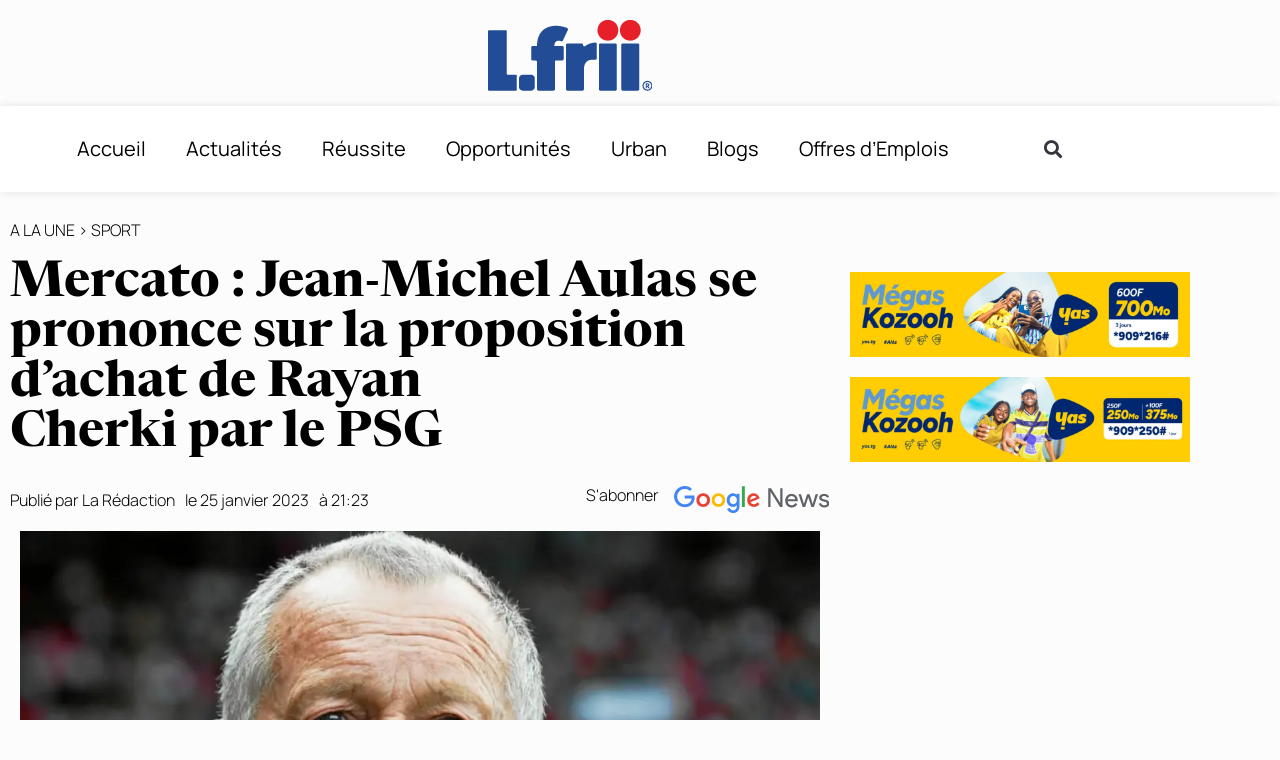

--- FILE ---
content_type: text/html; charset=UTF-8
request_url: https://l-frii.com/mercato-jean-michel-aulas-se-prononce-sur-la-proposition-dachat-de-rayan-cherki-par-le-psg/
body_size: 23300
content:
<!doctype html>
<html lang="fr-FR">
<head>
	<meta charset="UTF-8">
	<meta name="viewport" content="width=device-width, initial-scale=1">
	<link rel="profile" href="https://gmpg.org/xfn/11">
	<meta name='robots' content='index, follow, max-image-preview:large, max-snippet:-1, max-video-preview:-1' />

	<!-- This site is optimized with the Yoast SEO plugin v26.7 - https://yoast.com/wordpress/plugins/seo/ -->
	<title>Mercato : Jean-Michel Aulas se prononce sur la proposition d&#039;achat de Rayan Cherki par le PSG - L-FRII</title>
<link data-rocket-prefetch href="https://z.cdn.ftd.agency" rel="dns-prefetch">
<link data-rocket-prefetch href="https://matomo.l-frii.com" rel="dns-prefetch">
<link data-rocket-prefetch href="https://cdn.ftd.agency" rel="dns-prefetch">
<link data-rocket-prefetch href="https://c0.wp.com" rel="dns-prefetch">
<link data-rocket-prefetch href="https://wp.me" rel="dns-prefetch">
<link data-rocket-prefetch href="https://cdn.onesignal.com" rel="dns-prefetch">
<link data-rocket-prefetch href="https://i0.wp.com" rel="dns-prefetch">
<link data-rocket-prefetch href="https://platform.twitter.com" rel="dns-prefetch">
<link data-rocket-prefetch href="https://geo.dailymotion.com" rel="dns-prefetch">
<link data-rocket-prefetch href="https://stats.wp.com" rel="dns-prefetch">
<link data-rocket-prefetch href="https://static1.dmcdn.net" rel="dns-prefetch"><link rel="preload" data-rocket-preload as="image" href="https://i0.wp.com/l-frii.com/wp-content/uploads/2023/01/Sans-titre-17.jpg?fit=800%2C534&#038;ssl=1" imagesrcset="https://i0.wp.com/l-frii.com/wp-content/uploads/2023/01/Sans-titre-17.jpg?w=1200&amp;ssl=1 1200w, https://i0.wp.com/l-frii.com/wp-content/uploads/2023/01/Sans-titre-17.jpg?resize=300%2C200&amp;ssl=1 300w, https://i0.wp.com/l-frii.com/wp-content/uploads/2023/01/Sans-titre-17.jpg?resize=1024%2C683&amp;ssl=1 1024w, https://i0.wp.com/l-frii.com/wp-content/uploads/2023/01/Sans-titre-17.jpg?resize=770%2C513&amp;ssl=1 770w" imagesizes="(max-width: 800px) 100vw, 800px" fetchpriority="high">
	<meta name="description" content="Après la vente de Sarabia, le PSG s&#039;est tourné vers Rayan Cherki, mais le président de l&#039;Olympique Lyonnais (OL) Jean-Michel Aulas..." />
	<link rel="canonical" href="https://l-frii.com/mercato-jean-michel-aulas-se-prononce-sur-la-proposition-dachat-de-rayan-cherki-par-le-psg/" />
	<meta property="og:locale" content="fr_FR" />
	<meta property="og:type" content="article" />
	<meta property="og:title" content="Mercato : Jean-Michel Aulas se prononce sur la proposition d&#039;achat de Rayan Cherki par le PSG - L-FRII" />
	<meta property="og:description" content="Après la vente de Sarabia, le PSG s&#039;est tourné vers Rayan Cherki, mais le président de l&#039;Olympique Lyonnais (OL) Jean-Michel Aulas..." />
	<meta property="og:url" content="https://l-frii.com/mercato-jean-michel-aulas-se-prononce-sur-la-proposition-dachat-de-rayan-cherki-par-le-psg/" />
	<meta property="og:site_name" content="L-FRII" />
	<meta property="article:publisher" content="https://www.facebook.com/LfriiMedia" />
	<meta property="article:published_time" content="2023-01-25T21:23:50+00:00" />
	<meta property="article:modified_time" content="2023-01-25T21:23:54+00:00" />
	<meta property="og:image" content="https://i0.wp.com/l-frii.com/wp-content/uploads/2023/01/Sans-titre-17.jpg?fit=1200%2C800&ssl=1" />
	<meta property="og:image:width" content="1200" />
	<meta property="og:image:height" content="800" />
	<meta property="og:image:type" content="image/jpeg" />
	<meta name="author" content="La Rédaction" />
	<meta name="twitter:card" content="summary_large_image" />
	<meta name="twitter:creator" content="@LfriiMedia" />
	<meta name="twitter:site" content="@LfriiMedia" />
	<meta name="twitter:label1" content="Écrit par" />
	<meta name="twitter:data1" content="La Rédaction" />
	<meta name="twitter:label2" content="Durée de lecture estimée" />
	<meta name="twitter:data2" content="1 minute" />
	<script type="application/ld+json" class="yoast-schema-graph">{"@context":"https://schema.org","@graph":[{"@type":"Article","@id":"https://l-frii.com/mercato-jean-michel-aulas-se-prononce-sur-la-proposition-dachat-de-rayan-cherki-par-le-psg/#article","isPartOf":{"@id":"https://l-frii.com/mercato-jean-michel-aulas-se-prononce-sur-la-proposition-dachat-de-rayan-cherki-par-le-psg/"},"author":{"name":"La Rédaction","@id":"https://l-frii.com/#/schema/person/c90efe7b8fdde862222064e75074fb44"},"headline":"Mercato : Jean-Michel Aulas se prononce sur la proposition d&rsquo;achat de Rayan Cherki par le PSG","datePublished":"2023-01-25T21:23:50+00:00","dateModified":"2023-01-25T21:23:54+00:00","mainEntityOfPage":{"@id":"https://l-frii.com/mercato-jean-michel-aulas-se-prononce-sur-la-proposition-dachat-de-rayan-cherki-par-le-psg/"},"wordCount":143,"commentCount":0,"publisher":{"@id":"https://l-frii.com/#organization"},"image":{"@id":"https://l-frii.com/mercato-jean-michel-aulas-se-prononce-sur-la-proposition-dachat-de-rayan-cherki-par-le-psg/#primaryimage"},"thumbnailUrl":"https://i0.wp.com/l-frii.com/wp-content/uploads/2023/01/Sans-titre-17.jpg?fit=1200%2C800&ssl=1","articleSection":["A la Une","Sport"],"inLanguage":"fr-FR"},{"@type":"WebPage","@id":"https://l-frii.com/mercato-jean-michel-aulas-se-prononce-sur-la-proposition-dachat-de-rayan-cherki-par-le-psg/","url":"https://l-frii.com/mercato-jean-michel-aulas-se-prononce-sur-la-proposition-dachat-de-rayan-cherki-par-le-psg/","name":"Mercato : Jean-Michel Aulas se prononce sur la proposition d'achat de Rayan Cherki par le PSG - L-FRII","isPartOf":{"@id":"https://l-frii.com/#website"},"primaryImageOfPage":{"@id":"https://l-frii.com/mercato-jean-michel-aulas-se-prononce-sur-la-proposition-dachat-de-rayan-cherki-par-le-psg/#primaryimage"},"image":{"@id":"https://l-frii.com/mercato-jean-michel-aulas-se-prononce-sur-la-proposition-dachat-de-rayan-cherki-par-le-psg/#primaryimage"},"thumbnailUrl":"https://i0.wp.com/l-frii.com/wp-content/uploads/2023/01/Sans-titre-17.jpg?fit=1200%2C800&ssl=1","datePublished":"2023-01-25T21:23:50+00:00","dateModified":"2023-01-25T21:23:54+00:00","description":"Après la vente de Sarabia, le PSG s'est tourné vers Rayan Cherki, mais le président de l'Olympique Lyonnais (OL) Jean-Michel Aulas...","breadcrumb":{"@id":"https://l-frii.com/mercato-jean-michel-aulas-se-prononce-sur-la-proposition-dachat-de-rayan-cherki-par-le-psg/#breadcrumb"},"inLanguage":"fr-FR","potentialAction":[{"@type":"ReadAction","target":["https://l-frii.com/mercato-jean-michel-aulas-se-prononce-sur-la-proposition-dachat-de-rayan-cherki-par-le-psg/"]}]},{"@type":"ImageObject","inLanguage":"fr-FR","@id":"https://l-frii.com/mercato-jean-michel-aulas-se-prononce-sur-la-proposition-dachat-de-rayan-cherki-par-le-psg/#primaryimage","url":"https://i0.wp.com/l-frii.com/wp-content/uploads/2023/01/Sans-titre-17.jpg?fit=1200%2C800&ssl=1","contentUrl":"https://i0.wp.com/l-frii.com/wp-content/uploads/2023/01/Sans-titre-17.jpg?fit=1200%2C800&ssl=1","width":1200,"height":800,"caption":"Créateur : NICOLAS CREACH | Crédits : NICOLAS CREACH Droits d'auteur : NICOLAS CREACH"},{"@type":"BreadcrumbList","@id":"https://l-frii.com/mercato-jean-michel-aulas-se-prononce-sur-la-proposition-dachat-de-rayan-cherki-par-le-psg/#breadcrumb","itemListElement":[{"@type":"ListItem","position":1,"name":"Accueil","item":"https://l-frii.com/"},{"@type":"ListItem","position":2,"name":"Mercato : Jean-Michel Aulas se prononce sur la proposition d&#8217;achat de Rayan Cherki par le PSG"}]},{"@type":"WebSite","@id":"https://l-frii.com/#website","url":"https://l-frii.com/","name":"L-FRII","description":"Le Média du Jeune Africain","publisher":{"@id":"https://l-frii.com/#organization"},"potentialAction":[{"@type":"SearchAction","target":{"@type":"EntryPoint","urlTemplate":"https://l-frii.com/?s={search_term_string}"},"query-input":{"@type":"PropertyValueSpecification","valueRequired":true,"valueName":"search_term_string"}}],"inLanguage":"fr-FR"},{"@type":"Organization","@id":"https://l-frii.com/#organization","name":"L-FRII","url":"https://l-frii.com/","logo":{"@type":"ImageObject","inLanguage":"fr-FR","@id":"https://l-frii.com/#/schema/logo/image/","url":"https://i0.wp.com/l-frii.com/wp-content/uploads/2022/01/Logo-LFRII-fond-blanc.png?fit=164%2C86&ssl=1","contentUrl":"https://i0.wp.com/l-frii.com/wp-content/uploads/2022/01/Logo-LFRII-fond-blanc.png?fit=164%2C86&ssl=1","width":164,"height":86,"caption":"L-FRII"},"image":{"@id":"https://l-frii.com/#/schema/logo/image/"},"sameAs":["https://www.facebook.com/LfriiMedia","https://x.com/LfriiMedia"]},{"@type":"Person","@id":"https://l-frii.com/#/schema/person/c90efe7b8fdde862222064e75074fb44","name":"La Rédaction","image":{"@type":"ImageObject","inLanguage":"fr-FR","@id":"https://l-frii.com/#/schema/person/image/","url":"https://secure.gravatar.com/avatar/7d4a4b179636fe13ed74bb2dd09eb38deec77cebe720432b90f80c4f68cf152f?s=96&d=mm&r=g","contentUrl":"https://secure.gravatar.com/avatar/7d4a4b179636fe13ed74bb2dd09eb38deec77cebe720432b90f80c4f68cf152f?s=96&d=mm&r=g","caption":"La Rédaction"}}]}</script>
	<!-- / Yoast SEO plugin. -->


<link rel='dns-prefetch' href='//stats.wp.com' />
<link rel='preconnect' href='//i0.wp.com' />
<link rel='preconnect' href='//c0.wp.com' />
<link rel="alternate" type="application/rss+xml" title="L-FRII &raquo; Flux" href="https://l-frii.com/feed/" />
<link rel="alternate" title="oEmbed (JSON)" type="application/json+oembed" href="https://l-frii.com/wp-json/oembed/1.0/embed?url=https%3A%2F%2Fl-frii.com%2Fmercato-jean-michel-aulas-se-prononce-sur-la-proposition-dachat-de-rayan-cherki-par-le-psg%2F" />
<link rel="alternate" title="oEmbed (XML)" type="text/xml+oembed" href="https://l-frii.com/wp-json/oembed/1.0/embed?url=https%3A%2F%2Fl-frii.com%2Fmercato-jean-michel-aulas-se-prononce-sur-la-proposition-dachat-de-rayan-cherki-par-le-psg%2F&#038;format=xml" />
<!-- l-frii.com is managing ads with Advanced Ads 2.0.16 – https://wpadvancedads.com/ --><!--noptimize--><script id="advads-ready">
			window.advanced_ads_ready=function(e,a){a=a||"complete";var d=function(e){return"interactive"===a?"loading"!==e:"complete"===e};d(document.readyState)?e():document.addEventListener("readystatechange",(function(a){d(a.target.readyState)&&e()}),{once:"interactive"===a})},window.advanced_ads_ready_queue=window.advanced_ads_ready_queue||[];		</script>
		<!--/noptimize--><style id='wp-img-auto-sizes-contain-inline-css'>
img:is([sizes=auto i],[sizes^="auto," i]){contain-intrinsic-size:3000px 1500px}
/*# sourceURL=wp-img-auto-sizes-contain-inline-css */
</style>
<link data-minify="1" rel='stylesheet' id='dce-animations-css' href='https://l-frii.com/wp-content/cache/min/1/wp-content/plugins/dynamic-content-for-elementor/assets/css/animations.css?ver=1768076451' media='all' />
<style id='wp-emoji-styles-inline-css'>

	img.wp-smiley, img.emoji {
		display: inline !important;
		border: none !important;
		box-shadow: none !important;
		height: 1em !important;
		width: 1em !important;
		margin: 0 0.07em !important;
		vertical-align: -0.1em !important;
		background: none !important;
		padding: 0 !important;
	}
/*# sourceURL=wp-emoji-styles-inline-css */
</style>
<link data-minify="1" rel='stylesheet' id='wp-block-library-css' href='https://l-frii.com/wp-content/cache/min/1/c/6.9/wp-includes/css/dist/block-library/style.min.css?ver=1768076451' media='all' />
<link data-minify="1" rel='stylesheet' id='mediaelement-css' href='https://l-frii.com/wp-content/cache/min/1/c/6.9/wp-includes/js/mediaelement/mediaelementplayer-legacy.min.css?ver=1768076452' media='all' />
<link data-minify="1" rel='stylesheet' id='wp-mediaelement-css' href='https://l-frii.com/wp-content/cache/min/1/c/6.9/wp-includes/js/mediaelement/wp-mediaelement.min.css?ver=1768076452' media='all' />
<style id='jetpack-sharing-buttons-style-inline-css'>
.jetpack-sharing-buttons__services-list{display:flex;flex-direction:row;flex-wrap:wrap;gap:0;list-style-type:none;margin:5px;padding:0}.jetpack-sharing-buttons__services-list.has-small-icon-size{font-size:12px}.jetpack-sharing-buttons__services-list.has-normal-icon-size{font-size:16px}.jetpack-sharing-buttons__services-list.has-large-icon-size{font-size:24px}.jetpack-sharing-buttons__services-list.has-huge-icon-size{font-size:36px}@media print{.jetpack-sharing-buttons__services-list{display:none!important}}.editor-styles-wrapper .wp-block-jetpack-sharing-buttons{gap:0;padding-inline-start:0}ul.jetpack-sharing-buttons__services-list.has-background{padding:1.25em 2.375em}
/*# sourceURL=https://l-frii.com/wp-content/plugins/jetpack/_inc/blocks/sharing-buttons/view.css */
</style>
<style id='global-styles-inline-css'>
:root{--wp--preset--aspect-ratio--square: 1;--wp--preset--aspect-ratio--4-3: 4/3;--wp--preset--aspect-ratio--3-4: 3/4;--wp--preset--aspect-ratio--3-2: 3/2;--wp--preset--aspect-ratio--2-3: 2/3;--wp--preset--aspect-ratio--16-9: 16/9;--wp--preset--aspect-ratio--9-16: 9/16;--wp--preset--color--black: #000000;--wp--preset--color--cyan-bluish-gray: #abb8c3;--wp--preset--color--white: #ffffff;--wp--preset--color--pale-pink: #f78da7;--wp--preset--color--vivid-red: #cf2e2e;--wp--preset--color--luminous-vivid-orange: #ff6900;--wp--preset--color--luminous-vivid-amber: #fcb900;--wp--preset--color--light-green-cyan: #7bdcb5;--wp--preset--color--vivid-green-cyan: #00d084;--wp--preset--color--pale-cyan-blue: #8ed1fc;--wp--preset--color--vivid-cyan-blue: #0693e3;--wp--preset--color--vivid-purple: #9b51e0;--wp--preset--gradient--vivid-cyan-blue-to-vivid-purple: linear-gradient(135deg,rgb(6,147,227) 0%,rgb(155,81,224) 100%);--wp--preset--gradient--light-green-cyan-to-vivid-green-cyan: linear-gradient(135deg,rgb(122,220,180) 0%,rgb(0,208,130) 100%);--wp--preset--gradient--luminous-vivid-amber-to-luminous-vivid-orange: linear-gradient(135deg,rgb(252,185,0) 0%,rgb(255,105,0) 100%);--wp--preset--gradient--luminous-vivid-orange-to-vivid-red: linear-gradient(135deg,rgb(255,105,0) 0%,rgb(207,46,46) 100%);--wp--preset--gradient--very-light-gray-to-cyan-bluish-gray: linear-gradient(135deg,rgb(238,238,238) 0%,rgb(169,184,195) 100%);--wp--preset--gradient--cool-to-warm-spectrum: linear-gradient(135deg,rgb(74,234,220) 0%,rgb(151,120,209) 20%,rgb(207,42,186) 40%,rgb(238,44,130) 60%,rgb(251,105,98) 80%,rgb(254,248,76) 100%);--wp--preset--gradient--blush-light-purple: linear-gradient(135deg,rgb(255,206,236) 0%,rgb(152,150,240) 100%);--wp--preset--gradient--blush-bordeaux: linear-gradient(135deg,rgb(254,205,165) 0%,rgb(254,45,45) 50%,rgb(107,0,62) 100%);--wp--preset--gradient--luminous-dusk: linear-gradient(135deg,rgb(255,203,112) 0%,rgb(199,81,192) 50%,rgb(65,88,208) 100%);--wp--preset--gradient--pale-ocean: linear-gradient(135deg,rgb(255,245,203) 0%,rgb(182,227,212) 50%,rgb(51,167,181) 100%);--wp--preset--gradient--electric-grass: linear-gradient(135deg,rgb(202,248,128) 0%,rgb(113,206,126) 100%);--wp--preset--gradient--midnight: linear-gradient(135deg,rgb(2,3,129) 0%,rgb(40,116,252) 100%);--wp--preset--font-size--small: 13px;--wp--preset--font-size--medium: 20px;--wp--preset--font-size--large: 36px;--wp--preset--font-size--x-large: 42px;--wp--preset--spacing--20: 0.44rem;--wp--preset--spacing--30: 0.67rem;--wp--preset--spacing--40: 1rem;--wp--preset--spacing--50: 1.5rem;--wp--preset--spacing--60: 2.25rem;--wp--preset--spacing--70: 3.38rem;--wp--preset--spacing--80: 5.06rem;--wp--preset--shadow--natural: 6px 6px 9px rgba(0, 0, 0, 0.2);--wp--preset--shadow--deep: 12px 12px 50px rgba(0, 0, 0, 0.4);--wp--preset--shadow--sharp: 6px 6px 0px rgba(0, 0, 0, 0.2);--wp--preset--shadow--outlined: 6px 6px 0px -3px rgb(255, 255, 255), 6px 6px rgb(0, 0, 0);--wp--preset--shadow--crisp: 6px 6px 0px rgb(0, 0, 0);}:root { --wp--style--global--content-size: 800px;--wp--style--global--wide-size: 1200px; }:where(body) { margin: 0; }.wp-site-blocks > .alignleft { float: left; margin-right: 2em; }.wp-site-blocks > .alignright { float: right; margin-left: 2em; }.wp-site-blocks > .aligncenter { justify-content: center; margin-left: auto; margin-right: auto; }:where(.wp-site-blocks) > * { margin-block-start: 24px; margin-block-end: 0; }:where(.wp-site-blocks) > :first-child { margin-block-start: 0; }:where(.wp-site-blocks) > :last-child { margin-block-end: 0; }:root { --wp--style--block-gap: 24px; }:root :where(.is-layout-flow) > :first-child{margin-block-start: 0;}:root :where(.is-layout-flow) > :last-child{margin-block-end: 0;}:root :where(.is-layout-flow) > *{margin-block-start: 24px;margin-block-end: 0;}:root :where(.is-layout-constrained) > :first-child{margin-block-start: 0;}:root :where(.is-layout-constrained) > :last-child{margin-block-end: 0;}:root :where(.is-layout-constrained) > *{margin-block-start: 24px;margin-block-end: 0;}:root :where(.is-layout-flex){gap: 24px;}:root :where(.is-layout-grid){gap: 24px;}.is-layout-flow > .alignleft{float: left;margin-inline-start: 0;margin-inline-end: 2em;}.is-layout-flow > .alignright{float: right;margin-inline-start: 2em;margin-inline-end: 0;}.is-layout-flow > .aligncenter{margin-left: auto !important;margin-right: auto !important;}.is-layout-constrained > .alignleft{float: left;margin-inline-start: 0;margin-inline-end: 2em;}.is-layout-constrained > .alignright{float: right;margin-inline-start: 2em;margin-inline-end: 0;}.is-layout-constrained > .aligncenter{margin-left: auto !important;margin-right: auto !important;}.is-layout-constrained > :where(:not(.alignleft):not(.alignright):not(.alignfull)){max-width: var(--wp--style--global--content-size);margin-left: auto !important;margin-right: auto !important;}.is-layout-constrained > .alignwide{max-width: var(--wp--style--global--wide-size);}body .is-layout-flex{display: flex;}.is-layout-flex{flex-wrap: wrap;align-items: center;}.is-layout-flex > :is(*, div){margin: 0;}body .is-layout-grid{display: grid;}.is-layout-grid > :is(*, div){margin: 0;}body{padding-top: 0px;padding-right: 0px;padding-bottom: 0px;padding-left: 0px;}a:where(:not(.wp-element-button)){text-decoration: underline;}:root :where(.wp-element-button, .wp-block-button__link){background-color: #32373c;border-width: 0;color: #fff;font-family: inherit;font-size: inherit;font-style: inherit;font-weight: inherit;letter-spacing: inherit;line-height: inherit;padding-top: calc(0.667em + 2px);padding-right: calc(1.333em + 2px);padding-bottom: calc(0.667em + 2px);padding-left: calc(1.333em + 2px);text-decoration: none;text-transform: inherit;}.has-black-color{color: var(--wp--preset--color--black) !important;}.has-cyan-bluish-gray-color{color: var(--wp--preset--color--cyan-bluish-gray) !important;}.has-white-color{color: var(--wp--preset--color--white) !important;}.has-pale-pink-color{color: var(--wp--preset--color--pale-pink) !important;}.has-vivid-red-color{color: var(--wp--preset--color--vivid-red) !important;}.has-luminous-vivid-orange-color{color: var(--wp--preset--color--luminous-vivid-orange) !important;}.has-luminous-vivid-amber-color{color: var(--wp--preset--color--luminous-vivid-amber) !important;}.has-light-green-cyan-color{color: var(--wp--preset--color--light-green-cyan) !important;}.has-vivid-green-cyan-color{color: var(--wp--preset--color--vivid-green-cyan) !important;}.has-pale-cyan-blue-color{color: var(--wp--preset--color--pale-cyan-blue) !important;}.has-vivid-cyan-blue-color{color: var(--wp--preset--color--vivid-cyan-blue) !important;}.has-vivid-purple-color{color: var(--wp--preset--color--vivid-purple) !important;}.has-black-background-color{background-color: var(--wp--preset--color--black) !important;}.has-cyan-bluish-gray-background-color{background-color: var(--wp--preset--color--cyan-bluish-gray) !important;}.has-white-background-color{background-color: var(--wp--preset--color--white) !important;}.has-pale-pink-background-color{background-color: var(--wp--preset--color--pale-pink) !important;}.has-vivid-red-background-color{background-color: var(--wp--preset--color--vivid-red) !important;}.has-luminous-vivid-orange-background-color{background-color: var(--wp--preset--color--luminous-vivid-orange) !important;}.has-luminous-vivid-amber-background-color{background-color: var(--wp--preset--color--luminous-vivid-amber) !important;}.has-light-green-cyan-background-color{background-color: var(--wp--preset--color--light-green-cyan) !important;}.has-vivid-green-cyan-background-color{background-color: var(--wp--preset--color--vivid-green-cyan) !important;}.has-pale-cyan-blue-background-color{background-color: var(--wp--preset--color--pale-cyan-blue) !important;}.has-vivid-cyan-blue-background-color{background-color: var(--wp--preset--color--vivid-cyan-blue) !important;}.has-vivid-purple-background-color{background-color: var(--wp--preset--color--vivid-purple) !important;}.has-black-border-color{border-color: var(--wp--preset--color--black) !important;}.has-cyan-bluish-gray-border-color{border-color: var(--wp--preset--color--cyan-bluish-gray) !important;}.has-white-border-color{border-color: var(--wp--preset--color--white) !important;}.has-pale-pink-border-color{border-color: var(--wp--preset--color--pale-pink) !important;}.has-vivid-red-border-color{border-color: var(--wp--preset--color--vivid-red) !important;}.has-luminous-vivid-orange-border-color{border-color: var(--wp--preset--color--luminous-vivid-orange) !important;}.has-luminous-vivid-amber-border-color{border-color: var(--wp--preset--color--luminous-vivid-amber) !important;}.has-light-green-cyan-border-color{border-color: var(--wp--preset--color--light-green-cyan) !important;}.has-vivid-green-cyan-border-color{border-color: var(--wp--preset--color--vivid-green-cyan) !important;}.has-pale-cyan-blue-border-color{border-color: var(--wp--preset--color--pale-cyan-blue) !important;}.has-vivid-cyan-blue-border-color{border-color: var(--wp--preset--color--vivid-cyan-blue) !important;}.has-vivid-purple-border-color{border-color: var(--wp--preset--color--vivid-purple) !important;}.has-vivid-cyan-blue-to-vivid-purple-gradient-background{background: var(--wp--preset--gradient--vivid-cyan-blue-to-vivid-purple) !important;}.has-light-green-cyan-to-vivid-green-cyan-gradient-background{background: var(--wp--preset--gradient--light-green-cyan-to-vivid-green-cyan) !important;}.has-luminous-vivid-amber-to-luminous-vivid-orange-gradient-background{background: var(--wp--preset--gradient--luminous-vivid-amber-to-luminous-vivid-orange) !important;}.has-luminous-vivid-orange-to-vivid-red-gradient-background{background: var(--wp--preset--gradient--luminous-vivid-orange-to-vivid-red) !important;}.has-very-light-gray-to-cyan-bluish-gray-gradient-background{background: var(--wp--preset--gradient--very-light-gray-to-cyan-bluish-gray) !important;}.has-cool-to-warm-spectrum-gradient-background{background: var(--wp--preset--gradient--cool-to-warm-spectrum) !important;}.has-blush-light-purple-gradient-background{background: var(--wp--preset--gradient--blush-light-purple) !important;}.has-blush-bordeaux-gradient-background{background: var(--wp--preset--gradient--blush-bordeaux) !important;}.has-luminous-dusk-gradient-background{background: var(--wp--preset--gradient--luminous-dusk) !important;}.has-pale-ocean-gradient-background{background: var(--wp--preset--gradient--pale-ocean) !important;}.has-electric-grass-gradient-background{background: var(--wp--preset--gradient--electric-grass) !important;}.has-midnight-gradient-background{background: var(--wp--preset--gradient--midnight) !important;}.has-small-font-size{font-size: var(--wp--preset--font-size--small) !important;}.has-medium-font-size{font-size: var(--wp--preset--font-size--medium) !important;}.has-large-font-size{font-size: var(--wp--preset--font-size--large) !important;}.has-x-large-font-size{font-size: var(--wp--preset--font-size--x-large) !important;}
:root :where(.wp-block-pullquote){font-size: 1.5em;line-height: 1.6;}
/*# sourceURL=global-styles-inline-css */
</style>
<link rel='stylesheet' id='dce-style-css' href='https://l-frii.com/wp-content/plugins/dynamic-content-for-elementor/assets/css/style.min.css?ver=3.3.24' media='all' />
<link rel='stylesheet' id='dce-pageScroll-css' href='https://l-frii.com/wp-content/plugins/dynamic-content-for-elementor/assets/css/page-scroll.min.css?ver=3.3.24' media='all' />
<link data-minify="1" rel='stylesheet' id='hello-elementor-css' href='https://l-frii.com/wp-content/cache/min/1/wp-content/themes/hello-elementor/assets/css/reset.css?ver=1768076452' media='all' />
<link data-minify="1" rel='stylesheet' id='hello-elementor-theme-style-css' href='https://l-frii.com/wp-content/cache/min/1/wp-content/themes/hello-elementor/assets/css/theme.css?ver=1768076452' media='all' />
<link data-minify="1" rel='stylesheet' id='hello-elementor-header-footer-css' href='https://l-frii.com/wp-content/cache/min/1/wp-content/themes/hello-elementor/assets/css/header-footer.css?ver=1768076452' media='all' />
<link rel='stylesheet' id='elementor-frontend-css' href='https://l-frii.com/wp-content/plugins/elementor/assets/css/frontend.min.css?ver=3.34.1' media='all' />
<link rel='stylesheet' id='widget-image-css' href='https://l-frii.com/wp-content/plugins/elementor/assets/css/widget-image.min.css?ver=3.34.1' media='all' />
<link rel='stylesheet' id='widget-nav-menu-css' href='https://l-frii.com/wp-content/plugins/elementor-pro/assets/css/widget-nav-menu.min.css?ver=3.29.2' media='all' />
<link rel='stylesheet' id='widget-search-form-css' href='https://l-frii.com/wp-content/plugins/elementor-pro/assets/css/widget-search-form.min.css?ver=3.29.2' media='all' />
<link rel='stylesheet' id='elementor-icons-shared-0-css' href='https://l-frii.com/wp-content/plugins/elementor/assets/lib/font-awesome/css/fontawesome.min.css?ver=5.15.3' media='all' />
<link data-minify="1" rel='stylesheet' id='elementor-icons-fa-solid-css' href='https://l-frii.com/wp-content/cache/min/1/wp-content/plugins/elementor/assets/lib/font-awesome/css/solid.min.css?ver=1768076452' media='all' />
<link rel='stylesheet' id='e-sticky-css' href='https://l-frii.com/wp-content/plugins/elementor-pro/assets/css/modules/sticky.min.css?ver=3.29.2' media='all' />
<link rel='stylesheet' id='e-motion-fx-css' href='https://l-frii.com/wp-content/plugins/elementor-pro/assets/css/modules/motion-fx.min.css?ver=3.29.2' media='all' />
<link rel='stylesheet' id='e-animation-shrink-css' href='https://l-frii.com/wp-content/plugins/elementor/assets/lib/animations/styles/e-animation-shrink.min.css?ver=3.34.1' media='all' />
<link rel='stylesheet' id='widget-icon-list-css' href='https://l-frii.com/wp-content/plugins/elementor/assets/css/widget-icon-list.min.css?ver=3.34.1' media='all' />
<link rel='stylesheet' id='widget-heading-css' href='https://l-frii.com/wp-content/plugins/elementor/assets/css/widget-heading.min.css?ver=3.34.1' media='all' />
<link rel='stylesheet' id='widget-divider-css' href='https://l-frii.com/wp-content/plugins/elementor/assets/css/widget-divider.min.css?ver=3.34.1' media='all' />
<link rel='stylesheet' id='widget-post-info-css' href='https://l-frii.com/wp-content/plugins/elementor-pro/assets/css/widget-post-info.min.css?ver=3.29.2' media='all' />
<link data-minify="1" rel='stylesheet' id='elementor-icons-fa-regular-css' href='https://l-frii.com/wp-content/cache/min/1/wp-content/plugins/elementor/assets/lib/font-awesome/css/regular.min.css?ver=1768076452' media='all' />
<link rel='stylesheet' id='widget-image-box-css' href='https://l-frii.com/wp-content/plugins/elementor/assets/css/widget-image-box.min.css?ver=3.34.1' media='all' />
<link rel='stylesheet' id='widget-share-buttons-css' href='https://l-frii.com/wp-content/plugins/elementor-pro/assets/css/widget-share-buttons.min.css?ver=3.29.2' media='all' />
<link rel='stylesheet' id='e-apple-webkit-css' href='https://l-frii.com/wp-content/plugins/elementor/assets/css/conditionals/apple-webkit.min.css?ver=3.34.1' media='all' />
<link data-minify="1" rel='stylesheet' id='elementor-icons-fa-brands-css' href='https://l-frii.com/wp-content/cache/min/1/wp-content/plugins/elementor/assets/lib/font-awesome/css/brands.min.css?ver=1768076452' media='all' />
<link rel='stylesheet' id='widget-spacer-css' href='https://l-frii.com/wp-content/plugins/elementor/assets/css/widget-spacer.min.css?ver=3.34.1' media='all' />
<link rel='stylesheet' id='dce-dynamic-posts-css' href='https://l-frii.com/wp-content/plugins/dynamic-content-for-elementor/assets/css/dynamic-posts.min.css?ver=3.3.24' media='all' />
<link rel='stylesheet' id='dce-dynamicPosts-grid-css' href='https://l-frii.com/wp-content/plugins/dynamic-content-for-elementor/assets/css/dynamic-posts-skin-grid.min.css?ver=3.3.24' media='all' />
<link data-minify="1" rel='stylesheet' id='elementor-icons-css' href='https://l-frii.com/wp-content/cache/min/1/wp-content/plugins/elementor/assets/lib/eicons/css/elementor-icons.min.css?ver=1768076452' media='all' />
<link rel='stylesheet' id='elementor-post-426399-css' href='https://l-frii.com/wp-content/uploads/elementor/css/post-426399.css?ver=1768076439' media='all' />
<link data-minify="1" rel='stylesheet' id='dashicons-css' href='https://l-frii.com/wp-content/cache/min/1/c/6.9/wp-includes/css/dashicons.min.css?ver=1768076453' media='all' />
<link rel='stylesheet' id='elementor-post-426392-css' href='https://l-frii.com/wp-content/uploads/elementor/css/post-426392.css?ver=1768076439' media='all' />
<link rel='stylesheet' id='elementor-post-426382-css' href='https://l-frii.com/wp-content/uploads/elementor/css/post-426382.css?ver=1768076439' media='all' />
<link rel='stylesheet' id='elementor-post-426386-css' href='https://l-frii.com/wp-content/uploads/elementor/css/post-426386.css?ver=1768076439' media='all' />
<link rel='stylesheet' id='hello-elementor-child-style-css' href='https://l-frii.com/wp-content/themes/hello-theme-child-master/style.css?ver=1.0.0' media='all' />
<link data-minify="1" rel='stylesheet' id='ekit-widget-styles-css' href='https://l-frii.com/wp-content/cache/min/1/wp-content/plugins/elementskit-lite/widgets/init/assets/css/widget-styles.css?ver=1768076453' media='all' />
<link data-minify="1" rel='stylesheet' id='ekit-responsive-css' href='https://l-frii.com/wp-content/cache/min/1/wp-content/plugins/elementskit-lite/widgets/init/assets/css/responsive.css?ver=1768076453' media='all' />
<link data-minify="1" rel='stylesheet' id='elementor-gf-local-manrope-css' href='https://l-frii.com/wp-content/cache/min/1/wp-content/uploads/elementor/google-fonts/css/manrope.css?ver=1768076453' media='all' />
<link data-minify="1" rel='stylesheet' id='elementor-gf-local-roboto-css' href='https://l-frii.com/wp-content/cache/min/1/wp-content/uploads/elementor/google-fonts/css/roboto.css?ver=1768076453' media='all' />
<link data-minify="1" rel='stylesheet' id='elementor-gf-local-newsreader-css' href='https://l-frii.com/wp-content/cache/min/1/wp-content/uploads/elementor/google-fonts/css/newsreader.css?ver=1768076453' media='all' />
<link data-minify="1" rel='stylesheet' id='elementor-gf-local-lustria-css' href='https://l-frii.com/wp-content/cache/min/1/wp-content/uploads/elementor/google-fonts/css/lustria.css?ver=1768076453' media='all' />
<link data-minify="1" rel='stylesheet' id='elementor-gf-local-karla-css' href='https://l-frii.com/wp-content/cache/min/1/wp-content/uploads/elementor/google-fonts/css/karla.css?ver=1768076453' media='all' />
<link data-minify="1" rel='stylesheet' id='elementor-gf-local-poppins-css' href='https://l-frii.com/wp-content/cache/min/1/wp-content/uploads/elementor/google-fonts/css/poppins.css?ver=1768076453' media='all' />
<script src="https://c0.wp.com/c/6.9/wp-includes/js/jquery/jquery.min.js" id="jquery-core-js" data-rocket-defer defer></script>
<script src="https://c0.wp.com/c/6.9/wp-includes/js/jquery/jquery-migrate.min.js" id="jquery-migrate-js" data-rocket-defer defer></script>
<link rel="https://api.w.org/" href="https://l-frii.com/wp-json/" /><link rel="alternate" title="JSON" type="application/json" href="https://l-frii.com/wp-json/wp/v2/posts/466475" /><link rel="EditURI" type="application/rsd+xml" title="RSD" href="https://l-frii.com/xmlrpc.php?rsd" />
<meta name="generator" content="WordPress 6.9" />
<link rel='shortlink' href='https://wp.me/pa2mTI-1XlN' />
  <script src="https://cdn.onesignal.com/sdks/web/v16/OneSignalSDK.page.js" defer></script>
  <script>
          window.OneSignalDeferred = window.OneSignalDeferred || [];
          OneSignalDeferred.push(async function(OneSignal) {
            await OneSignal.init({
              appId: "b1136a4e-5497-4bb9-a3a9-b04cc5903f31",
              serviceWorkerOverrideForTypical: true,
              path: "https://l-frii.com/wp-content/plugins/onesignal-free-web-push-notifications/sdk_files/",
              serviceWorkerParam: { scope: "/wp-content/plugins/onesignal-free-web-push-notifications/sdk_files/push/onesignal/" },
              serviceWorkerPath: "OneSignalSDKWorker.js",
            });
          });

          // Unregister the legacy OneSignal service worker to prevent scope conflicts
          if (navigator.serviceWorker) {
            navigator.serviceWorker.getRegistrations().then((registrations) => {
              // Iterate through all registered service workers
              registrations.forEach((registration) => {
                // Check the script URL to identify the specific service worker
                if (registration.active && registration.active.scriptURL.includes('OneSignalSDKWorker.js.php')) {
                  // Unregister the service worker
                  registration.unregister().then((success) => {
                    if (success) {
                      console.log('OneSignalSW: Successfully unregistered:', registration.active.scriptURL);
                    } else {
                      console.log('OneSignalSW: Failed to unregister:', registration.active.scriptURL);
                    }
                  });
                }
              });
            }).catch((error) => {
              console.error('Error fetching service worker registrations:', error);
            });
        }
        </script>
	<style>img#wpstats{display:none}</style>
		<meta name="generator" content="Elementor 3.34.1; features: additional_custom_breakpoints; settings: css_print_method-external, google_font-enabled, font_display-auto">
			<style>
				.e-con.e-parent:nth-of-type(n+4):not(.e-lazyloaded):not(.e-no-lazyload),
				.e-con.e-parent:nth-of-type(n+4):not(.e-lazyloaded):not(.e-no-lazyload) * {
					background-image: none !important;
				}
				@media screen and (max-height: 1024px) {
					.e-con.e-parent:nth-of-type(n+3):not(.e-lazyloaded):not(.e-no-lazyload),
					.e-con.e-parent:nth-of-type(n+3):not(.e-lazyloaded):not(.e-no-lazyload) * {
						background-image: none !important;
					}
				}
				@media screen and (max-height: 640px) {
					.e-con.e-parent:nth-of-type(n+2):not(.e-lazyloaded):not(.e-no-lazyload),
					.e-con.e-parent:nth-of-type(n+2):not(.e-lazyloaded):not(.e-no-lazyload) * {
						background-image: none !important;
					}
				}
			</style>
			<div id='zone_2013475487'></div>
<script>
    (function(w,d,o,g,r,a,m){
        var cid='zone_2013475487';

        w[r]=w[r]||function(){(w[r+'l']=w[r+'l']||[]).push(arguments)};
        function e(b,w,r){if((w[r+'h']=b.pop())&&!w.ABN){
            var a=d.createElement(o),p=d.getElementsByTagName(o)[0];a.async=1;
            a.src='https://cdn.'+w[r+'h']+'/libs/e.js';a.onerror=function(){e(g,w,r)};
            p.parentNode.insertBefore(a,p)}}e(g,w,r);
        w[r](cid,{id:2013475487,domain:w[r+'h']});

    })(window,document,'script',['ftd.agency'],'ABNS');
</script> <div class="clever-core-ads"></div><link rel="icon" href="https://i0.wp.com/l-frii.com/wp-content/uploads/2021/02/favicon.png?fit=32%2C32&#038;ssl=1" sizes="32x32" />
<link rel="icon" href="https://i0.wp.com/l-frii.com/wp-content/uploads/2021/02/favicon.png?fit=192%2C192&#038;ssl=1" sizes="192x192" />
<link rel="apple-touch-icon" href="https://i0.wp.com/l-frii.com/wp-content/uploads/2021/02/favicon.png?fit=180%2C180&#038;ssl=1" />
<meta name="msapplication-TileImage" content="https://i0.wp.com/l-frii.com/wp-content/uploads/2021/02/favicon.png?fit=270%2C270&#038;ssl=1" />
<meta name="generator" content="WP Rocket 3.20.2" data-wpr-features="wpr_defer_js wpr_preconnect_external_domains wpr_oci wpr_image_dimensions wpr_minify_css wpr_preload_links wpr_desktop" /></head>
<body class="wp-singular post-template-default single single-post postid-466475 single-format-standard wp-custom-logo wp-embed-responsive wp-theme-hello-elementor wp-child-theme-hello-theme-child-master hello-elementor-default elementor-default elementor-kit-426399 aa-prefix-advads- elementor-page-426386">


<a class="skip-link screen-reader-text" href="#content">Aller au contenu</a>

		<div  data-elementor-type="header" data-elementor-id="426392" class="elementor elementor-426392 elementor-location-header" data-elementor-post-type="elementor_library">
					<section  class="elementor-section elementor-top-section elementor-element elementor-element-5b27de10 elementor-hidden-mobile elementor-section-boxed elementor-section-height-default elementor-section-height-default" data-id="5b27de10" data-element_type="section">
						<div  class="elementor-container elementor-column-gap-default">
					<div class="elementor-column elementor-col-33 elementor-top-column elementor-element elementor-element-38786df1" data-id="38786df1" data-element_type="column">
			<div class="elementor-widget-wrap">
							</div>
		</div>
				<div class="elementor-column elementor-col-33 elementor-top-column elementor-element elementor-element-1164867" data-id="1164867" data-element_type="column">
			<div class="elementor-widget-wrap elementor-element-populated">
						<div class="elementor-element elementor-element-27af4a45 elementor-widget elementor-widget-theme-site-logo elementor-widget-image" data-id="27af4a45" data-element_type="widget" data-widget_type="theme-site-logo.default">
				<div class="elementor-widget-container">
											<a href="https://l-frii.com">
			<img width="164" height="86" src="https://i0.wp.com/l-frii.com/wp-content/uploads/2022/01/Logo-LFRII-fond-blanc.png?fit=164%2C86&amp;ssl=1" class="attachment-full size-full wp-image-298985" alt="" srcset="https://i0.wp.com/l-frii.com/wp-content/uploads/2022/01/Logo-LFRII-fond-blanc.png?w=164&amp;ssl=1 164w, https://i0.wp.com/l-frii.com/wp-content/uploads/2022/01/Logo-LFRII-fond-blanc.png?resize=120%2C63&amp;ssl=1 120w" sizes="(max-width: 164px) 100vw, 164px" />				</a>
											</div>
				</div>
					</div>
		</div>
				<div class="elementor-column elementor-col-33 elementor-top-column elementor-element elementor-element-50cae2f5" data-id="50cae2f5" data-element_type="column">
			<div class="elementor-widget-wrap">
							</div>
		</div>
					</div>
		</section>
				<section data-dce-background-color="#FFFFFF" class="elementor-section elementor-top-section elementor-element elementor-element-697eda99 elementor-hidden-mobile elementor-section-boxed elementor-section-height-default elementor-section-height-default" data-id="697eda99" data-element_type="section" id="backtotop" data-settings="{&quot;motion_fx_motion_fx_scrolling&quot;:&quot;yes&quot;,&quot;motion_fx_range&quot;:&quot;page&quot;,&quot;background_background&quot;:&quot;classic&quot;,&quot;sticky&quot;:&quot;top&quot;,&quot;motion_fx_devices&quot;:[&quot;desktop&quot;,&quot;tablet&quot;,&quot;mobile&quot;],&quot;sticky_on&quot;:[&quot;desktop&quot;,&quot;tablet&quot;,&quot;mobile&quot;],&quot;sticky_offset&quot;:0,&quot;sticky_effects_offset&quot;:0,&quot;sticky_anchor_link_offset&quot;:0}">
						<div  class="elementor-container elementor-column-gap-default">
					<div class="elementor-column elementor-col-50 elementor-top-column elementor-element elementor-element-6aecf82" data-id="6aecf82" data-element_type="column">
			<div class="elementor-widget-wrap elementor-element-populated">
						<div class="elementor-element elementor-element-853616a elementor-nav-menu__align-center elementor-nav-menu--dropdown-none elementor-widget elementor-widget-nav-menu" data-id="853616a" data-element_type="widget" data-settings="{&quot;layout&quot;:&quot;horizontal&quot;,&quot;submenu_icon&quot;:{&quot;value&quot;:&quot;&lt;i class=\&quot;fas fa-caret-down\&quot;&gt;&lt;\/i&gt;&quot;,&quot;library&quot;:&quot;fa-solid&quot;}}" data-widget_type="nav-menu.default">
				<div class="elementor-widget-container">
								<nav aria-label="Menu" class="elementor-nav-menu--main elementor-nav-menu__container elementor-nav-menu--layout-horizontal e--pointer-none">
				<ul id="menu-1-853616a" class="elementor-nav-menu"><li class="menu-item menu-item-type-post_type menu-item-object-page menu-item-home menu-item-426409"><a href="https://l-frii.com/" class="elementor-item">Accueil</a></li>
<li class="menu-item menu-item-type-taxonomy menu-item-object-category current-post-ancestor menu-item-29407"><a href="https://l-frii.com/categorie/actualites/" class="elementor-item">Actualités</a></li>
<li class="menu-item menu-item-type-taxonomy menu-item-object-category menu-item-29410"><a href="https://l-frii.com/categorie/reussite/" class="elementor-item">Réussite</a></li>
<li class="menu-item menu-item-type-taxonomy menu-item-object-category menu-item-29409"><a href="https://l-frii.com/categorie/opportunites/" class="elementor-item">Opportunités</a></li>
<li class="menu-item menu-item-type-taxonomy menu-item-object-category menu-item-29411"><a href="https://l-frii.com/categorie/urban/" class="elementor-item">Urban</a></li>
<li class="menu-item menu-item-type-taxonomy menu-item-object-category menu-item-29408"><a href="https://l-frii.com/categorie/blogs/" class="elementor-item">Blogs</a></li>
<li class="menu-item menu-item-type-custom menu-item-object-custom menu-item-29412"><a href="https://yop.l-frii.com" class="elementor-item">Offres d&rsquo;Emplois</a></li>
</ul>			</nav>
						<nav class="elementor-nav-menu--dropdown elementor-nav-menu__container" aria-hidden="true">
				<ul id="menu-2-853616a" class="elementor-nav-menu"><li class="menu-item menu-item-type-post_type menu-item-object-page menu-item-home menu-item-426409"><a href="https://l-frii.com/" class="elementor-item" tabindex="-1">Accueil</a></li>
<li class="menu-item menu-item-type-taxonomy menu-item-object-category current-post-ancestor menu-item-29407"><a href="https://l-frii.com/categorie/actualites/" class="elementor-item" tabindex="-1">Actualités</a></li>
<li class="menu-item menu-item-type-taxonomy menu-item-object-category menu-item-29410"><a href="https://l-frii.com/categorie/reussite/" class="elementor-item" tabindex="-1">Réussite</a></li>
<li class="menu-item menu-item-type-taxonomy menu-item-object-category menu-item-29409"><a href="https://l-frii.com/categorie/opportunites/" class="elementor-item" tabindex="-1">Opportunités</a></li>
<li class="menu-item menu-item-type-taxonomy menu-item-object-category menu-item-29411"><a href="https://l-frii.com/categorie/urban/" class="elementor-item" tabindex="-1">Urban</a></li>
<li class="menu-item menu-item-type-taxonomy menu-item-object-category menu-item-29408"><a href="https://l-frii.com/categorie/blogs/" class="elementor-item" tabindex="-1">Blogs</a></li>
<li class="menu-item menu-item-type-custom menu-item-object-custom menu-item-29412"><a href="https://yop.l-frii.com" class="elementor-item" tabindex="-1">Offres d&rsquo;Emplois</a></li>
</ul>			</nav>
						</div>
				</div>
					</div>
		</div>
				<div class="elementor-column elementor-col-50 elementor-top-column elementor-element elementor-element-380a50bc" data-id="380a50bc" data-element_type="column">
			<div class="elementor-widget-wrap elementor-element-populated">
						<div class="elementor-element elementor-element-40f6794d elementor-search-form--skin-full_screen elementor-widget elementor-widget-search-form" data-id="40f6794d" data-element_type="widget" data-settings="{&quot;skin&quot;:&quot;full_screen&quot;}" data-widget_type="search-form.default">
				<div class="elementor-widget-container">
							<search role="search">
			<form class="elementor-search-form" action="https://l-frii.com" method="get">
												<div class="elementor-search-form__toggle" role="button" tabindex="0" aria-label="Rechercher ">
					<i aria-hidden="true" class="fas fa-search"></i>				</div>
								<div class="elementor-search-form__container">
					<label class="elementor-screen-only" for="elementor-search-form-40f6794d">Rechercher </label>

					
					<input id="elementor-search-form-40f6794d" placeholder="Rechercher ..." class="elementor-search-form__input" type="search" name="s" value="">
					
					
										<div class="dialog-lightbox-close-button dialog-close-button" role="button" tabindex="0" aria-label="Fermer ce champ de recherche.">
						<i aria-hidden="true" class="eicon-close"></i>					</div>
									</div>
			</form>
		</search>
						</div>
				</div>
					</div>
		</div>
					</div>
		</section>
				<section data-dce-background-color="#FFFFFF" class="elementor-section elementor-top-section elementor-element elementor-element-3688a1a0 elementor-section-full_width elementor-hidden-desktop elementor-hidden-tablet elementor-section-height-default elementor-section-height-default" data-id="3688a1a0" data-element_type="section" id="backtotop" data-settings="{&quot;background_background&quot;:&quot;classic&quot;,&quot;sticky_parent&quot;:&quot;body&quot;,&quot;sticky&quot;:&quot;top&quot;,&quot;sticky_on&quot;:[&quot;mobile&quot;],&quot;sticky_effects_offset&quot;:0,&quot;sticky_anchor_link_offset&quot;:0}">
						<div  class="elementor-container elementor-column-gap-default">
					<div class="elementor-column elementor-col-33 elementor-top-column elementor-element elementor-element-1d07faf4" data-id="1d07faf4" data-element_type="column">
			<div class="elementor-widget-wrap elementor-element-populated">
						<div class="elementor-element elementor-element-465ba958 elementor-widget elementor-widget-theme-site-logo elementor-widget-image" data-id="465ba958" data-element_type="widget" data-widget_type="theme-site-logo.default">
				<div class="elementor-widget-container">
											<a href="https://l-frii.com">
			<img width="164" height="86" src="https://i0.wp.com/l-frii.com/wp-content/uploads/2022/01/Logo-LFRII-fond-blanc.png?fit=164%2C86&amp;ssl=1" class="attachment-full size-full wp-image-298985" alt="" srcset="https://i0.wp.com/l-frii.com/wp-content/uploads/2022/01/Logo-LFRII-fond-blanc.png?w=164&amp;ssl=1 164w, https://i0.wp.com/l-frii.com/wp-content/uploads/2022/01/Logo-LFRII-fond-blanc.png?resize=120%2C63&amp;ssl=1 120w" sizes="(max-width: 164px) 100vw, 164px" />				</a>
											</div>
				</div>
					</div>
		</div>
				<div class="elementor-column elementor-col-33 elementor-top-column elementor-element elementor-element-32787c82" data-id="32787c82" data-element_type="column">
			<div class="elementor-widget-wrap elementor-element-populated">
						<div class="elementor-element elementor-element-29332389 elementor-search-form--skin-full_screen elementor-widget elementor-widget-search-form" data-id="29332389" data-element_type="widget" data-settings="{&quot;skin&quot;:&quot;full_screen&quot;}" data-widget_type="search-form.default">
				<div class="elementor-widget-container">
							<search role="search">
			<form class="elementor-search-form" action="https://l-frii.com" method="get">
												<div class="elementor-search-form__toggle" role="button" tabindex="0" aria-label="Rechercher ">
					<i aria-hidden="true" class="fas fa-search"></i>				</div>
								<div class="elementor-search-form__container">
					<label class="elementor-screen-only" for="elementor-search-form-29332389">Rechercher </label>

					
					<input id="elementor-search-form-29332389" placeholder="Rechercher ..." class="elementor-search-form__input" type="search" name="s" value="">
					
					
										<div class="dialog-lightbox-close-button dialog-close-button" role="button" tabindex="0" aria-label="Fermer ce champ de recherche.">
						<i aria-hidden="true" class="eicon-close"></i>					</div>
									</div>
			</form>
		</search>
						</div>
				</div>
					</div>
		</div>
				<div class="elementor-column elementor-col-33 elementor-top-column elementor-element elementor-element-203bb997" data-id="203bb997" data-element_type="column">
			<div class="elementor-widget-wrap elementor-element-populated">
						<div class="elementor-element elementor-element-c982561 elementor-view-default elementor-widget elementor-widget-icon" data-id="c982561" data-element_type="widget" data-widget_type="icon.default">
				<div class="elementor-widget-container">
							<div class="elementor-icon-wrapper">
			<a class="elementor-icon elementor-animation-shrink" href="#elementor-action%3Aaction%3Dpopup%3Aopen%26settings%3DeyJpZCI6IjQyNjM1OCIsInRvZ2dsZSI6ZmFsc2V9">
			<i aria-hidden="true" class="fas fa-bars"></i>			</a>
		</div>
						</div>
				</div>
					</div>
		</div>
					</div>
		</section>
				</div>
				<div  data-elementor-type="single-post" data-elementor-id="426386" class="elementor elementor-426386 elementor-location-single post-466475 post type-post status-publish format-standard has-post-thumbnail hentry category-a-la-une category-sport" data-elementor-post-type="elementor_library">
					<section class="elementor-section elementor-top-section elementor-element elementor-element-48af73f elementor-section-stretched elementor-section-boxed elementor-section-height-default elementor-section-height-default" data-id="48af73f" data-element_type="section" data-settings="{&quot;stretch_section&quot;:&quot;section-stretched&quot;}">
						<div  class="elementor-container elementor-column-gap-default">
					<div class="elementor-column elementor-col-50 elementor-top-column elementor-element elementor-element-450d9016" data-id="450d9016" data-element_type="column">
			<div class="elementor-widget-wrap elementor-element-populated">
						<div data-dce-title-color="#000000" class="elementor-element elementor-element-3eaa9a76 elementor-widget elementor-widget-heading" data-id="3eaa9a76" data-element_type="widget" data-widget_type="heading.default">
				<div class="elementor-widget-container">
					<h2 class="elementor-heading-title elementor-size-default"><a href="https://l-frii.com/categorie/a-la-une/" rel="tag">A la Une</a>    &gt;  <a href="https://l-frii.com/categorie/actualites/sport/" rel="tag">Sport</a></h2>				</div>
				</div>
				<div data-dce-title-color="#000000" class="elementor-element elementor-element-49fad730 elementor-widget elementor-widget-heading" data-id="49fad730" data-element_type="widget" data-widget_type="heading.default">
				<div class="elementor-widget-container">
					<h1 class="elementor-heading-title elementor-size-default">Mercato : Jean-Michel Aulas se prononce sur la proposition d&rsquo;achat de Rayan Cherki par le PSG</h1>				</div>
				</div>
				<section class="elementor-section elementor-inner-section elementor-element elementor-element-d4b907d elementor-section-content-middle elementor-section-boxed elementor-section-height-default elementor-section-height-default" data-id="d4b907d" data-element_type="section">
						<div  class="elementor-container elementor-column-gap-default">
					<div class="elementor-column elementor-col-50 elementor-inner-column elementor-element elementor-element-e4b83d3" data-id="e4b83d3" data-element_type="column">
			<div class="elementor-widget-wrap elementor-element-populated">
						<div data-dce-text-color="#000000" class="elementor-element elementor-element-4850dbce elementor-mobile-align-center elementor-widget elementor-widget-post-info" data-id="4850dbce" data-element_type="widget" data-widget_type="post-info.default">
				<div class="elementor-widget-container">
							<ul class="elementor-inline-items elementor-icon-list-items elementor-post-info">
								<li class="elementor-icon-list-item elementor-repeater-item-78a6867 elementor-inline-item" itemprop="author">
						<a href="https://l-frii.com/author/fatal/">
														<span class="elementor-icon-list-text elementor-post-info__item elementor-post-info__item--type-author">
							<span class="elementor-post-info__item-prefix">Publié par </span>
										La Rédaction					</span>
									</a>
				</li>
				<li class="elementor-icon-list-item elementor-repeater-item-30a5a16 elementor-inline-item" itemprop="datePublished">
													<span class="elementor-icon-list-text elementor-post-info__item elementor-post-info__item--type-date">
							<span class="elementor-post-info__item-prefix">le </span>
										<time> 25 janvier 2023</time>					</span>
								</li>
				<li class="elementor-icon-list-item elementor-repeater-item-82fbcf9 elementor-inline-item">
													<span class="elementor-icon-list-text elementor-post-info__item elementor-post-info__item--type-time">
							<span class="elementor-post-info__item-prefix">à </span>
										<time>21:23</time>					</span>
								</li>
				</ul>
						</div>
				</div>
					</div>
		</div>
				<div class="elementor-column elementor-col-50 elementor-inner-column elementor-element elementor-element-4ba7ca8" data-id="4ba7ca8" data-element_type="column">
			<div class="elementor-widget-wrap elementor-element-populated">
						<div data-dce-title-color="#000000" class="elementor-element elementor-element-06d8ec1 elementor-position-right elementor-vertical-align-middle elementor-widget elementor-widget-image-box" data-id="06d8ec1" data-element_type="widget" data-widget_type="image-box.default">
				<div class="elementor-widget-container">
					<div class="elementor-image-box-wrapper"><figure class="elementor-image-box-img"><a href="https://news.google.com/publications/CAAiEGzq1xjEjRRc1__PHqNcAdEqFAgKIhBs6tcYxI0UXNf_zx6jXAHR?ceid=FR:fr&#038;oc=3" tabindex="-1"><img fetchpriority="high" width="574" height="99" src="https://l-frii.com/wp-content/uploads/2022/10/google-news-scaled-1.svg" class="attachment-full size-full wp-image-473506" alt="" /></a></figure><div class="elementor-image-box-content"><h3 class="elementor-image-box-title"><a href="https://news.google.com/publications/CAAiEGzq1xjEjRRc1__PHqNcAdEqFAgKIhBs6tcYxI0UXNf_zx6jXAHR?ceid=FR:fr&#038;oc=3">S'abonner</a></h3></div></div>				</div>
				</div>
					</div>
		</div>
					</div>
		</section>
				<div class="elementor-element elementor-element-52ee8dc elementor-widget elementor-widget-image" data-id="52ee8dc" data-element_type="widget" data-widget_type="image.default">
				<div class="elementor-widget-container">
															<img width="800" height="534" src="https://i0.wp.com/l-frii.com/wp-content/uploads/2023/01/Sans-titre-17.jpg?fit=800%2C534&amp;ssl=1" class="attachment-large size-large wp-image-466510" alt="Jean-Michel Aulas" srcset="https://i0.wp.com/l-frii.com/wp-content/uploads/2023/01/Sans-titre-17.jpg?w=1200&amp;ssl=1 1200w, https://i0.wp.com/l-frii.com/wp-content/uploads/2023/01/Sans-titre-17.jpg?resize=300%2C200&amp;ssl=1 300w, https://i0.wp.com/l-frii.com/wp-content/uploads/2023/01/Sans-titre-17.jpg?resize=1024%2C683&amp;ssl=1 1024w, https://i0.wp.com/l-frii.com/wp-content/uploads/2023/01/Sans-titre-17.jpg?resize=770%2C513&amp;ssl=1 770w" sizes="(max-width: 800px) 100vw, 800px" />															</div>
				</div>
				<div data-dce-title-color="#FFFFFF" class="elementor-element elementor-element-883fe2e elementor-widget elementor-widget-heading" data-id="883fe2e" data-element_type="widget" data-widget_type="heading.default">
				<div class="elementor-widget-container">
					<h2 class="elementor-heading-title elementor-size-default">Créateur : NICOLAS CREACH 
| 
Crédits : NICOLAS CREACH
Droits d'auteur : NICOLAS CREACH</h2>				</div>
				</div>
				<section class="elementor-section elementor-inner-section elementor-element elementor-element-2ebdf04 elementor-section-boxed elementor-section-height-default elementor-section-height-default" data-id="2ebdf04" data-element_type="section">
						<div  class="elementor-container elementor-column-gap-default">
					<div class="elementor-column elementor-col-100 elementor-inner-column elementor-element elementor-element-bba55d5" data-id="bba55d5" data-element_type="column">
			<div class="elementor-widget-wrap elementor-element-populated">
						<div class="elementor-element elementor-element-26e8ddc elementor-share-buttons-mobile--align-center elementor-share-buttons--view-icon-text elementor-share-buttons--skin-gradient elementor-share-buttons--shape-square elementor-grid-0 elementor-share-buttons--color-official elementor-widget elementor-widget-share-buttons" data-id="26e8ddc" data-element_type="widget" data-widget_type="share-buttons.default">
				<div class="elementor-widget-container">
							<div class="elementor-grid" role="list">
								<div class="elementor-grid-item" role="listitem">
						<div class="elementor-share-btn elementor-share-btn_facebook" role="button" tabindex="0" aria-label="Partager sur facebook">
															<span class="elementor-share-btn__icon">
								<i class="fab fa-facebook" aria-hidden="true"></i>							</span>
																						<div class="elementor-share-btn__text">
																			<span class="elementor-share-btn__title">
										Facebook									</span>
																	</div>
													</div>
					</div>
									<div class="elementor-grid-item" role="listitem">
						<div class="elementor-share-btn elementor-share-btn_twitter" role="button" tabindex="0" aria-label="Partager sur twitter">
															<span class="elementor-share-btn__icon">
								<i class="fab fa-twitter" aria-hidden="true"></i>							</span>
																						<div class="elementor-share-btn__text">
																			<span class="elementor-share-btn__title">
										Twitter									</span>
																	</div>
													</div>
					</div>
									<div class="elementor-grid-item" role="listitem">
						<div class="elementor-share-btn elementor-share-btn_whatsapp" role="button" tabindex="0" aria-label="Partager sur whatsapp">
															<span class="elementor-share-btn__icon">
								<i class="fab fa-whatsapp" aria-hidden="true"></i>							</span>
																						<div class="elementor-share-btn__text">
																			<span class="elementor-share-btn__title">
										WhatsApp									</span>
																	</div>
													</div>
					</div>
						</div>
						</div>
				</div>
					</div>
		</div>
					</div>
		</section>
				<div data-dce-text-color="#000000" class="elementor-element elementor-element-f83dff3 elementor-widget elementor-widget-theme-post-content" data-id="f83dff3" data-element_type="widget" data-widget_type="theme-post-content.default">
				<div class="elementor-widget-container">
					<p style="text-align: justify">Après la vente de Sarabia, le PSG cherche un attaquant qui pourrait le remplacer.</p>
<p style="text-align: justify">Le club parisien a fini par jeter son dévolu sur une pépite d&rsquo;un club rival.</p>
<p style="text-align: justify">Concrètement, les dirigeants parisiens ont commencé par tenter une approche pour Mathis Rayan Cherki de l&rsquo;Olympique Lyonnais (OL).</p><div class="advads-partner-02" style="margin-top: 10px;margin-bottom: 10px;" id="advads-445922314"><img loading="lazy" src="https://i0.wp.com/l-frii.com/wp-content/uploads/2025/10/LFRII-Banniere.jpg?fit=2000%2C500&#038;ssl=1" alt=""  srcset="https://i0.wp.com/l-frii.com/wp-content/uploads/2025/10/LFRII-Banniere.jpg?w=2000&ssl=1 2000w, https://i0.wp.com/l-frii.com/wp-content/uploads/2025/10/LFRII-Banniere.jpg?resize=300%2C75&ssl=1 300w, https://i0.wp.com/l-frii.com/wp-content/uploads/2025/10/LFRII-Banniere.jpg?resize=1024%2C256&ssl=1 1024w, https://i0.wp.com/l-frii.com/wp-content/uploads/2025/10/LFRII-Banniere.jpg?resize=770%2C193&ssl=1 770w, https://i0.wp.com/l-frii.com/wp-content/uploads/2025/10/LFRII-Banniere.jpg?resize=1536%2C384&ssl=1 1536w, https://i0.wp.com/l-frii.com/wp-content/uploads/2025/10/LFRII-Banniere.jpg?w=1600&ssl=1 1600w" sizes="(max-width: 800px) 100vw, 800px" width="2000" height="500"  style="display: inline-block;" /></div>
<p style="text-align: justify">Toutefois, il n&rsquo;a pas fallu longtemps pour que Jean-Michel Aulas sorte de son silence.</p>
<p style="text-align: justify">Ce 25 janvier 2023, il a affirmé son refus de se séparer de sa petite au travers du tweet suivant.</p>
<blockquote class="twitter-tweet" data-width="550" data-dnt="true">
<p lang="fr" dir="ltr">⁦<a href="https://twitter.com/OL?ref_src=twsrc%5Etfw">@OL</a>⁩ Rayan est un enfant du club qui s’inscrit dans notre projet , le voir courtisé est normal et nous rend fier de notre académie aussi , mais l’avoir avec nous est bien plus important que tout <a href="https://twitter.com/hashtag/Rayan?src=hash&amp;ref_src=twsrc%5Etfw">#Rayan</a> <a href="https://t.co/Xcgx7lxZWJ">pic.twitter.com/Xcgx7lxZWJ</a></p>
<p>&mdash; Jean-Michel AULAS (@JM_Aulas) <a href="https://twitter.com/JM_Aulas/status/1618204704655253507?ref_src=twsrc%5Etfw">January 25, 2023</a></p></blockquote>
<p><script async src="https://platform.twitter.com/widgets.js" charset="utf-8"></script></p>
<p style="text-align: justify">En bref, Jean Michel Aulas ne semble pas vouloir se séparer de son poulain.</p>
<p style="text-align: justify">Pour ne rien manquer de l&rsquo;actualité sportive, vous pouvez vous abonner à<a href="https://l-frii.com"> notre</a> canal Telegram en <a href="https://t.me/lfriisport">cliquant juste ici</a>.</p>
<div class="advads-dailymotion" id="advads-155897354"><div itemscope itemtype="https://schema.org/VideoObject">
  <meta itemprop="name" content="A LA UNE" />
  <meta itemprop="description" content="A LA UNE" />
  <meta itemprop="uploadDate" content="2023-03-27T10:37:06.000Z" />
  <meta itemprop="thumbnailUrl" content="https://s2.dmcdn.net/v/S0Bxg1bEdOl9_B2Q1/x180" />
  <meta itemprop="embedUrl" content="https://geo.dailymotion.com/player/x3gkk.html?playlist=x7srj9" />
  <script src="https://geo.dailymotion.com/player/x3gkk.js" data-playlist="x7srj9" data-params="mute=true" data-rocket-defer defer></script>
</div>
</div><div class="advads-taboola-amp" id="advads-3345471257"><amp-embed width=100 height=100
  type=taboola
  layout=responsive
  data-publisher='lfrii'
  data-mode='thumbnails-m-amp'
  data-placement='Mid Article Thumbnails AMP'
  data-target_type='mix'
  data-article='auto'
  data-url=''>
</amp-embed></div>				</div>
				</div>
				<section class="elementor-section elementor-inner-section elementor-element elementor-element-55d66c7 elementor-section-boxed elementor-section-height-default elementor-section-height-default" data-id="55d66c7" data-element_type="section">
						<div  class="elementor-container elementor-column-gap-default">
					<div class="elementor-column elementor-col-100 elementor-inner-column elementor-element elementor-element-9b073b7" data-id="9b073b7" data-element_type="column">
			<div class="elementor-widget-wrap elementor-element-populated">
						<div data-dce-title-color="#234E96" class="elementor-element elementor-element-419cb4f elementor-widget elementor-widget-heading" data-id="419cb4f" data-element_type="widget" data-widget_type="heading.default">
				<div class="elementor-widget-container">
					<h2 class="elementor-heading-title elementor-size-default">Continuez la discussion en temps réél ! <br>Rejoignez notre chaîne WhatsApp</h2>				</div>
				</div>
				<div class="elementor-element elementor-element-4b4322d elementor-align-center elementor-widget elementor-widget-button" data-id="4b4322d" data-element_type="widget" data-widget_type="button.default">
				<div class="elementor-widget-container">
									<div class="elementor-button-wrapper">
					<a class="elementor-button elementor-button-link elementor-size-sm" href="https://whatsapp.com/channel/0029Va99c2Y3wtbBAMsF5p1l">
						<span class="elementor-button-content-wrapper">
						<span class="elementor-button-icon">
				<i aria-hidden="true" class="fab fa-whatsapp"></i>			</span>
									<span class="elementor-button-text">WhatsApp</span>
					</span>
					</a>
				</div>
								</div>
				</div>
					</div>
		</div>
					</div>
		</section>
					</div>
		</div>
				<div class="elementor-column elementor-col-50 elementor-top-column elementor-element elementor-element-7317e9dd" data-id="7317e9dd" data-element_type="column">
			<div class="elementor-widget-wrap elementor-element-populated">
						<div class="elementor-element elementor-element-54a29d4 elementor-hidden-mobile elementor-widget elementor-widget-spacer" data-id="54a29d4" data-element_type="widget" data-widget_type="spacer.default">
				<div class="elementor-widget-container">
							<div class="elementor-spacer">
			<div class="elementor-spacer-inner"></div>
		</div>
						</div>
				</div>
				<div class="elementor-element elementor-element-65bd633 elementor-widget elementor-widget-image" data-id="65bd633" data-element_type="widget" data-widget_type="image.default">
				<div class="elementor-widget-container">
															<img loading="lazy" width="800" height="200" src="https://i0.wp.com/l-frii.com/wp-content/uploads/2022/10/Press-5G-part1-600F_Lfrrii.jpg?fit=800%2C200&amp;ssl=1" class="attachment-large size-large wp-image-484097" alt="" srcset="https://i0.wp.com/l-frii.com/wp-content/uploads/2022/10/Press-5G-part1-600F_Lfrrii.jpg?w=1200&amp;ssl=1 1200w, https://i0.wp.com/l-frii.com/wp-content/uploads/2022/10/Press-5G-part1-600F_Lfrrii.jpg?resize=300%2C75&amp;ssl=1 300w, https://i0.wp.com/l-frii.com/wp-content/uploads/2022/10/Press-5G-part1-600F_Lfrrii.jpg?resize=1024%2C256&amp;ssl=1 1024w, https://i0.wp.com/l-frii.com/wp-content/uploads/2022/10/Press-5G-part1-600F_Lfrrii.jpg?resize=770%2C193&amp;ssl=1 770w" sizes="(max-width: 800px) 100vw, 800px" />															</div>
				</div>
				<div class="elementor-element elementor-element-71e1063 elementor-widget elementor-widget-image" data-id="71e1063" data-element_type="widget" data-widget_type="image.default">
				<div class="elementor-widget-container">
															<img loading="lazy" width="800" height="200" src="https://i0.wp.com/l-frii.com/wp-content/uploads/2022/10/Press-5G-part1-250F_Lfrrii.jpg?fit=800%2C200&amp;ssl=1" class="attachment-large size-large wp-image-484096" alt="" srcset="https://i0.wp.com/l-frii.com/wp-content/uploads/2022/10/Press-5G-part1-250F_Lfrrii.jpg?w=1200&amp;ssl=1 1200w, https://i0.wp.com/l-frii.com/wp-content/uploads/2022/10/Press-5G-part1-250F_Lfrrii.jpg?resize=300%2C75&amp;ssl=1 300w, https://i0.wp.com/l-frii.com/wp-content/uploads/2022/10/Press-5G-part1-250F_Lfrrii.jpg?resize=1024%2C256&amp;ssl=1 1024w, https://i0.wp.com/l-frii.com/wp-content/uploads/2022/10/Press-5G-part1-250F_Lfrrii.jpg?resize=770%2C193&amp;ssl=1 770w" sizes="(max-width: 800px) 100vw, 800px" />															</div>
				</div>
				<section class="elementor-section elementor-inner-section elementor-element elementor-element-57b187c elementor-section-boxed elementor-section-height-default elementor-section-height-default" data-id="57b187c" data-element_type="section" data-settings="{&quot;sticky&quot;:&quot;top&quot;,&quot;sticky_offset&quot;:130,&quot;sticky_parent&quot;:&quot;yes&quot;,&quot;sticky_on&quot;:[&quot;desktop&quot;,&quot;tablet&quot;,&quot;mobile&quot;],&quot;sticky_effects_offset&quot;:0,&quot;sticky_anchor_link_offset&quot;:0}">
						<div class="elementor-container elementor-column-gap-default">
					<div class="elementor-column elementor-col-100 elementor-inner-column elementor-element elementor-element-01fbb56" data-id="01fbb56" data-element_type="column">
			<div class="elementor-widget-wrap elementor-element-populated">
						<div class="elementor-element elementor-element-21ac997 elementor-widget elementor-widget-html" data-id="21ac997" data-element_type="widget" data-widget_type="html.default">
				<div class="elementor-widget-container">
					<div id="sas_45654"></div>
<script type="application/javascript">
    sas.cmd.push(function() {
        sas.render("45654");  // Format : GrandAngle 300x600
    });
</script>				</div>
				</div>
				<div class="elementor-element elementor-element-227f6f3 elementor-widget elementor-widget-html" data-id="227f6f3" data-element_type="widget" data-widget_type="html.default">
				<div class="elementor-widget-container">
					<div id="sas_45655"></div>
<script type="application/javascript">
    sas.cmd.push(function() {
        sas.render("45655");  // Format : Pave 1 300x250
    });
</script>				</div>
				</div>
					</div>
		</div>
					</div>
		</section>
					</div>
		</div>
					</div>
		</section>
				<section  class="elementor-section elementor-top-section elementor-element elementor-element-6acd3489 elementor-section-boxed elementor-section-height-default elementor-section-height-default" data-id="6acd3489" data-element_type="section">
						<div class="elementor-container elementor-column-gap-default">
					<div class="elementor-column elementor-col-100 elementor-top-column elementor-element elementor-element-49d6ef62" data-id="49d6ef62" data-element_type="column">
			<div class="elementor-widget-wrap elementor-element-populated">
						<section class="elementor-section elementor-inner-section elementor-element elementor-element-613dce89 elementor-section-boxed elementor-section-height-default elementor-section-height-default" data-id="613dce89" data-element_type="section">
						<div class="elementor-container elementor-column-gap-default">
					<div class="elementor-column elementor-col-50 elementor-inner-column elementor-element elementor-element-6e0c8857" data-id="6e0c8857" data-element_type="column">
			<div class="elementor-widget-wrap elementor-element-populated">
						<div data-dce-text-color="#000000" class="elementor-element elementor-element-6bf6c3f0 elementor-align-start elementor-icon-list--layout-traditional elementor-list-item-link-full_width elementor-widget elementor-widget-icon-list" data-id="6bf6c3f0" data-element_type="widget" data-widget_type="icon-list.default">
				<div class="elementor-widget-container">
							<ul class="elementor-icon-list-items">
							<li class="elementor-icon-list-item">
											<span class="elementor-icon-list-icon">
							<svg xmlns="http://www.w3.org/2000/svg" width="758.462" height="357.432" viewBox="0 0 758.462 357.432"><g id="Groupe_145" data-name="Groupe 145" transform="translate(-88.5 -207)"><circle id="Ellipse_3" data-name="Ellipse 3" cx="178.716" cy="178.716" r="178.716" transform="translate(489.53 207)" fill="#e41d2c"></circle><circle id="Ellipse_4" data-name="Ellipse 4" cx="178.716" cy="178.716" r="178.716" transform="translate(88.5 207)" fill="#e41d2c"></circle></g></svg>						</span>
										<span class="elementor-icon-list-text">Lire aussi</span>
									</li>
						</ul>
						</div>
				</div>
					</div>
		</div>
				<div class="elementor-column elementor-col-50 elementor-inner-column elementor-element elementor-element-5c02c0e9" data-id="5c02c0e9" data-element_type="column">
			<div class="elementor-widget-wrap elementor-element-populated">
						<div class="elementor-element elementor-element-920bdfb elementor-widget-divider--view-line elementor-widget elementor-widget-divider" data-id="920bdfb" data-element_type="widget" data-widget_type="divider.default">
				<div class="elementor-widget-container">
							<div class="elementor-divider">
			<span class="elementor-divider-separator">
						</span>
		</div>
						</div>
				</div>
					</div>
		</div>
					</div>
		</section>
				<div class="elementor-element elementor-element-6aa1e41 dce-posts-layout-template dce-col-4 dce-col-tablet-3 dce-col-mobile-1 elementor-widget elementor-widget-dce-dynamicposts-v2" data-id="6aa1e41" data-element_type="widget" data-settings="{&quot;style_items&quot;:&quot;template&quot;,&quot;grid_grid_type&quot;:&quot;flex&quot;}" data-widget_type="dce-dynamicposts-v2.grid">
				<div class="elementor-widget-container">
					
		<div class="dce-fix-background-loop dce-posts-container dce-posts dce-dynamic-posts-collection  dce-skin-grid dce-skin-grid-flex">
						<div class="dce-posts-wrapper dce-wrapper-grid">
			
		<article class="post-493124 post type-post status-publish format-standard has-post-thumbnail hentry category-a-linternational category-a-la-une tag-belghali tag-luca-zidane dce-post dce-post-item dce-item-grid" data-dce-post-id="493124" data-dce-post-index="0">
			<div class="dce-post-block">
		<style>.elementor-widget-image .widget-image-caption{color:var( --e-global-color-text );font-family:var( --e-global-typography-text-font-family ), Sans-serif;font-weight:var( --e-global-typography-text-font-weight );}.elementor-426375 .elementor-element.elementor-element-28bd112{text-align:start;}.elementor-widget-heading .elementor-heading-title{font-family:var( --e-global-typography-primary-font-family ), Sans-serif;font-weight:var( --e-global-typography-primary-font-weight );color:var( --e-global-color-primary );}.elementor-426375 .elementor-element.elementor-element-1148093e .elementor-heading-title{font-family:"Newsreader Display", Sans-serif;font-size:20px;color:#000000;}.elementor-426375 .elementor-element.elementor-element-7b963396{text-align:start;}.elementor-426375 .elementor-element.elementor-element-345132a5 > .elementor-widget-container{padding:0px 100px 0px 0px;}.elementor-426375 .elementor-element.elementor-element-345132a5 .elementor-heading-title{font-family:"Newsreader Display", Sans-serif;font-size:20px;font-weight:bold;color:#000000;}@media(max-width:767px){.elementor-426375 .elementor-element.elementor-element-1148093e .elementor-heading-title{font-size:20px;}.elementor-426375 .elementor-element.elementor-element-7cbb6521{padding:0px 0px 0px 10px;}.elementor-426375 .elementor-element.elementor-element-78c4c3ce{width:30%;}.elementor-bc-flex-widget .elementor-426375 .elementor-element.elementor-element-78c4c3ce.elementor-column .elementor-widget-wrap{align-items:center;}.elementor-426375 .elementor-element.elementor-element-78c4c3ce.elementor-column.elementor-element[data-element_type="column"] > .elementor-widget-wrap.elementor-element-populated{align-content:center;align-items:center;}.elementor-426375 .elementor-element.elementor-element-78c4c3ce > .elementor-element-populated{padding:0px 0px 0px 0px;}.elementor-426375 .elementor-element.elementor-element-7b963396 img{width:100%;}.elementor-426375 .elementor-element.elementor-element-2d014048{width:70%;}.elementor-426375 .elementor-element.elementor-element-345132a5 > .elementor-widget-container{padding:0px 0px 0px 0px;}.elementor-426375 .elementor-element.elementor-element-345132a5 .elementor-heading-title{font-size:16px;}}/* Start Custom Fonts CSS */@font-face {
	font-family: 'Newsreader Display';
	font-style: normal;
	font-weight: normal;
	font-display: auto;
	src: url('https://l-frii.com/wp-content/uploads/2022/10/NewsreaderDisplay-Regular.ttf') format('truetype');
}
@font-face {
	font-family: 'Newsreader Display';
	font-style: normal;
	font-weight: bold;
	font-display: auto;
	src: url('https://l-frii.com/wp-content/uploads/2022/10/NewsreaderDisplay-Bold.ttf') format('truetype');
}
/* End Custom Fonts CSS */</style>		<div data-elementor-type="section" data-elementor-id="426375" class="elementor elementor-426375 dce-elementor-rendering-id-1 elementor-location-single" data-elementor-post-type="elementor_library">
					<section class="elementor-section elementor-top-section elementor-element elementor-element-743f1cc elementor-hidden-mobile elementor-section-boxed elementor-section-height-default elementor-section-height-default" data-id="743f1cc" data-element_type="section">
						<div class="elementor-container elementor-column-gap-default">
					<div class="elementor-column elementor-col-100 elementor-top-column elementor-element elementor-element-5b4fe4d1" data-id="5b4fe4d1" data-element_type="column">
			<div class="elementor-widget-wrap elementor-element-populated">
						<div class="elementor-element elementor-element-28bd112 elementor-widget elementor-widget-image" data-id="28bd112" data-element_type="widget" data-widget_type="image.default">
				<div class="elementor-widget-container">
																<a href="https://l-frii.com/can-luca-zidane-et-belghali-suspendus-lourdes-amendes-pour-la-federation-algerienne/">
							<img width="1200" height="750" src="https://l-frii.com/wp-content/uploads/2026/01/CAN-Luca-Zidane-et-Belghali-susp.jpg" title="CAN Luca Zidane et Belghali susp" alt="Crédit Photo : wiwsport" loading="lazy" />								</a>
															</div>
				</div>
				<div data-dce-title-color="#000000" class="elementor-element elementor-element-1148093e elementor-widget elementor-widget-heading" data-id="1148093e" data-element_type="widget" data-widget_type="heading.default">
				<div class="elementor-widget-container">
					<h2 class="elementor-heading-title elementor-size-default"><a href="https://l-frii.com/can-luca-zidane-et-belghali-suspendus-lourdes-amendes-pour-la-federation-algerienne/">CAN : Luca Zidane et Belghali suspendus, lourdes amendes pour la Fédération algérienne</a></h2>				</div>
				</div>
					</div>
		</div>
					</div>
		</section>
				<section class="elementor-section elementor-top-section elementor-element elementor-element-7cbb6521 elementor-hidden-desktop elementor-hidden-tablet elementor-section-boxed elementor-section-height-default elementor-section-height-default" data-id="7cbb6521" data-element_type="section">
						<div class="elementor-container elementor-column-gap-default">
					<div class="elementor-column elementor-col-50 elementor-top-column elementor-element elementor-element-78c4c3ce" data-id="78c4c3ce" data-element_type="column">
			<div class="elementor-widget-wrap elementor-element-populated">
						<div class="elementor-element elementor-element-7b963396 elementor-widget elementor-widget-image" data-id="7b963396" data-element_type="widget" data-widget_type="image.default">
				<div class="elementor-widget-container">
																<a href="https://l-frii.com/can-luca-zidane-et-belghali-suspendus-lourdes-amendes-pour-la-federation-algerienne/">
							<img width="1200" height="750" src="https://l-frii.com/wp-content/uploads/2026/01/CAN-Luca-Zidane-et-Belghali-susp.jpg" title="CAN Luca Zidane et Belghali susp" alt="Crédit Photo : wiwsport" loading="lazy" />								</a>
															</div>
				</div>
					</div>
		</div>
				<div class="elementor-column elementor-col-50 elementor-top-column elementor-element elementor-element-2d014048" data-id="2d014048" data-element_type="column">
			<div class="elementor-widget-wrap elementor-element-populated">
						<div data-dce-title-color="#000000" class="elementor-element elementor-element-345132a5 elementor-widget elementor-widget-heading" data-id="345132a5" data-element_type="widget" data-widget_type="heading.default">
				<div class="elementor-widget-container">
					<h2 class="elementor-heading-title elementor-size-default"><a href="https://l-frii.com/can-luca-zidane-et-belghali-suspendus-lourdes-amendes-pour-la-federation-algerienne/">CAN : Luca Zidane et Belghali suspendus, lourdes amendes pour la Fédération algérienne</a></h2>				</div>
				</div>
					</div>
		</div>
					</div>
		</section>
				</div>
					</div>
		</article>
		
		<article class="post-493121 post type-post status-publish format-standard has-post-thumbnail hentry category-a-linternational category-a-la-une tag-lucas-hernandez-2 tag-psg dce-post dce-post-item dce-item-grid" data-dce-post-id="493121" data-dce-post-index="1">
			<div class="dce-post-block">
		<style>.elementor-widget-image .widget-image-caption{color:var( --e-global-color-text );font-family:var( --e-global-typography-text-font-family ), Sans-serif;font-weight:var( --e-global-typography-text-font-weight );}.elementor-426375 .elementor-element.elementor-element-28bd112{text-align:start;}.elementor-widget-heading .elementor-heading-title{font-family:var( --e-global-typography-primary-font-family ), Sans-serif;font-weight:var( --e-global-typography-primary-font-weight );color:var( --e-global-color-primary );}.elementor-426375 .elementor-element.elementor-element-1148093e .elementor-heading-title{font-family:"Newsreader Display", Sans-serif;font-size:20px;color:#000000;}.elementor-426375 .elementor-element.elementor-element-7b963396{text-align:start;}.elementor-426375 .elementor-element.elementor-element-345132a5 > .elementor-widget-container{padding:0px 100px 0px 0px;}.elementor-426375 .elementor-element.elementor-element-345132a5 .elementor-heading-title{font-family:"Newsreader Display", Sans-serif;font-size:20px;font-weight:bold;color:#000000;}@media(max-width:767px){.elementor-426375 .elementor-element.elementor-element-1148093e .elementor-heading-title{font-size:20px;}.elementor-426375 .elementor-element.elementor-element-7cbb6521{padding:0px 0px 0px 10px;}.elementor-426375 .elementor-element.elementor-element-78c4c3ce{width:30%;}.elementor-bc-flex-widget .elementor-426375 .elementor-element.elementor-element-78c4c3ce.elementor-column .elementor-widget-wrap{align-items:center;}.elementor-426375 .elementor-element.elementor-element-78c4c3ce.elementor-column.elementor-element[data-element_type="column"] > .elementor-widget-wrap.elementor-element-populated{align-content:center;align-items:center;}.elementor-426375 .elementor-element.elementor-element-78c4c3ce > .elementor-element-populated{padding:0px 0px 0px 0px;}.elementor-426375 .elementor-element.elementor-element-7b963396 img{width:100%;}.elementor-426375 .elementor-element.elementor-element-2d014048{width:70%;}.elementor-426375 .elementor-element.elementor-element-345132a5 > .elementor-widget-container{padding:0px 0px 0px 0px;}.elementor-426375 .elementor-element.elementor-element-345132a5 .elementor-heading-title{font-size:16px;}}/* Start Custom Fonts CSS */@font-face {
	font-family: 'Newsreader Display';
	font-style: normal;
	font-weight: normal;
	font-display: auto;
	src: url('https://l-frii.com/wp-content/uploads/2022/10/NewsreaderDisplay-Regular.ttf') format('truetype');
}
@font-face {
	font-family: 'Newsreader Display';
	font-style: normal;
	font-weight: bold;
	font-display: auto;
	src: url('https://l-frii.com/wp-content/uploads/2022/10/NewsreaderDisplay-Bold.ttf') format('truetype');
}
/* End Custom Fonts CSS */</style>		<div data-elementor-type="section" data-elementor-id="426375" class="elementor elementor-426375 dce-elementor-rendering-id-2 elementor-location-single" data-elementor-post-type="elementor_library">
					<section class="elementor-section elementor-top-section elementor-element elementor-element-743f1cc elementor-hidden-mobile elementor-section-boxed elementor-section-height-default elementor-section-height-default" data-id="743f1cc" data-element_type="section">
						<div class="elementor-container elementor-column-gap-default">
					<div class="elementor-column elementor-col-100 elementor-top-column elementor-element elementor-element-5b4fe4d1" data-id="5b4fe4d1" data-element_type="column">
			<div class="elementor-widget-wrap elementor-element-populated">
						<div class="elementor-element elementor-element-28bd112 elementor-widget elementor-widget-image" data-id="28bd112" data-element_type="widget" data-widget_type="image.default">
				<div class="elementor-widget-container">
																<a href="https://l-frii.com/foot-le-joueur-du-psg-lucas-hernandez-accuse-par-dex-employes-colombiens-de-traite-detres-humains/">
							<img width="1440" height="960" src="https://l-frii.com/wp-content/uploads/2026/01/Foot-le-joueur-du-PSG-Lucas-Hernandez-accuse-par-dex-employes-colombiens-de-traite-detres-humains.webp" title="Foot le joueur du PSG Lucas Hernandez accusé par d&rsquo;ex-employés colombiens de traite d&rsquo;êtres humains" alt="Foot : le joueur du PSG Lucas Hernandez accusé par d&#039;ex-employés colombiens de traite d&#039;êtres humains" loading="lazy" />								</a>
															</div>
				</div>
				<div data-dce-title-color="#000000" class="elementor-element elementor-element-1148093e elementor-widget elementor-widget-heading" data-id="1148093e" data-element_type="widget" data-widget_type="heading.default">
				<div class="elementor-widget-container">
					<h2 class="elementor-heading-title elementor-size-default"><a href="https://l-frii.com/foot-le-joueur-du-psg-lucas-hernandez-accuse-par-dex-employes-colombiens-de-traite-detres-humains/">Foot : le joueur du PSG Lucas Hernandez accusé par d&rsquo;ex-employés colombiens de traite d&rsquo;êtres humains</a></h2>				</div>
				</div>
					</div>
		</div>
					</div>
		</section>
				<section class="elementor-section elementor-top-section elementor-element elementor-element-7cbb6521 elementor-hidden-desktop elementor-hidden-tablet elementor-section-boxed elementor-section-height-default elementor-section-height-default" data-id="7cbb6521" data-element_type="section">
						<div class="elementor-container elementor-column-gap-default">
					<div class="elementor-column elementor-col-50 elementor-top-column elementor-element elementor-element-78c4c3ce" data-id="78c4c3ce" data-element_type="column">
			<div class="elementor-widget-wrap elementor-element-populated">
						<div class="elementor-element elementor-element-7b963396 elementor-widget elementor-widget-image" data-id="7b963396" data-element_type="widget" data-widget_type="image.default">
				<div class="elementor-widget-container">
																<a href="https://l-frii.com/foot-le-joueur-du-psg-lucas-hernandez-accuse-par-dex-employes-colombiens-de-traite-detres-humains/">
							<img width="1440" height="960" src="https://l-frii.com/wp-content/uploads/2026/01/Foot-le-joueur-du-PSG-Lucas-Hernandez-accuse-par-dex-employes-colombiens-de-traite-detres-humains.webp" title="Foot le joueur du PSG Lucas Hernandez accusé par d&rsquo;ex-employés colombiens de traite d&rsquo;êtres humains" alt="Foot : le joueur du PSG Lucas Hernandez accusé par d&#039;ex-employés colombiens de traite d&#039;êtres humains" loading="lazy" />								</a>
															</div>
				</div>
					</div>
		</div>
				<div class="elementor-column elementor-col-50 elementor-top-column elementor-element elementor-element-2d014048" data-id="2d014048" data-element_type="column">
			<div class="elementor-widget-wrap elementor-element-populated">
						<div data-dce-title-color="#000000" class="elementor-element elementor-element-345132a5 elementor-widget elementor-widget-heading" data-id="345132a5" data-element_type="widget" data-widget_type="heading.default">
				<div class="elementor-widget-container">
					<h2 class="elementor-heading-title elementor-size-default"><a href="https://l-frii.com/foot-le-joueur-du-psg-lucas-hernandez-accuse-par-dex-employes-colombiens-de-traite-detres-humains/">Foot : le joueur du PSG Lucas Hernandez accusé par d&rsquo;ex-employés colombiens de traite d&rsquo;êtres humains</a></h2>				</div>
				</div>
					</div>
		</div>
					</div>
		</section>
				</div>
					</div>
		</article>
		
		<article class="post-493117 post type-post status-publish format-standard has-post-thumbnail hentry category-a-linternational category-a-la-une tag-mondial-2026 tag-senegal dce-post dce-post-item dce-item-grid" data-dce-post-id="493117" data-dce-post-index="2">
			<div class="dce-post-block">
		<style>.elementor-widget-image .widget-image-caption{color:var( --e-global-color-text );font-family:var( --e-global-typography-text-font-family ), Sans-serif;font-weight:var( --e-global-typography-text-font-weight );}.elementor-426375 .elementor-element.elementor-element-28bd112{text-align:start;}.elementor-widget-heading .elementor-heading-title{font-family:var( --e-global-typography-primary-font-family ), Sans-serif;font-weight:var( --e-global-typography-primary-font-weight );color:var( --e-global-color-primary );}.elementor-426375 .elementor-element.elementor-element-1148093e .elementor-heading-title{font-family:"Newsreader Display", Sans-serif;font-size:20px;color:#000000;}.elementor-426375 .elementor-element.elementor-element-7b963396{text-align:start;}.elementor-426375 .elementor-element.elementor-element-345132a5 > .elementor-widget-container{padding:0px 100px 0px 0px;}.elementor-426375 .elementor-element.elementor-element-345132a5 .elementor-heading-title{font-family:"Newsreader Display", Sans-serif;font-size:20px;font-weight:bold;color:#000000;}@media(max-width:767px){.elementor-426375 .elementor-element.elementor-element-1148093e .elementor-heading-title{font-size:20px;}.elementor-426375 .elementor-element.elementor-element-7cbb6521{padding:0px 0px 0px 10px;}.elementor-426375 .elementor-element.elementor-element-78c4c3ce{width:30%;}.elementor-bc-flex-widget .elementor-426375 .elementor-element.elementor-element-78c4c3ce.elementor-column .elementor-widget-wrap{align-items:center;}.elementor-426375 .elementor-element.elementor-element-78c4c3ce.elementor-column.elementor-element[data-element_type="column"] > .elementor-widget-wrap.elementor-element-populated{align-content:center;align-items:center;}.elementor-426375 .elementor-element.elementor-element-78c4c3ce > .elementor-element-populated{padding:0px 0px 0px 0px;}.elementor-426375 .elementor-element.elementor-element-7b963396 img{width:100%;}.elementor-426375 .elementor-element.elementor-element-2d014048{width:70%;}.elementor-426375 .elementor-element.elementor-element-345132a5 > .elementor-widget-container{padding:0px 0px 0px 0px;}.elementor-426375 .elementor-element.elementor-element-345132a5 .elementor-heading-title{font-size:16px;}}/* Start Custom Fonts CSS */@font-face {
	font-family: 'Newsreader Display';
	font-style: normal;
	font-weight: normal;
	font-display: auto;
	src: url('https://l-frii.com/wp-content/uploads/2022/10/NewsreaderDisplay-Regular.ttf') format('truetype');
}
@font-face {
	font-family: 'Newsreader Display';
	font-style: normal;
	font-weight: bold;
	font-display: auto;
	src: url('https://l-frii.com/wp-content/uploads/2022/10/NewsreaderDisplay-Bold.ttf') format('truetype');
}
/* End Custom Fonts CSS */</style>		<div data-elementor-type="section" data-elementor-id="426375" class="elementor elementor-426375 dce-elementor-rendering-id-3 elementor-location-single" data-elementor-post-type="elementor_library">
					<section class="elementor-section elementor-top-section elementor-element elementor-element-743f1cc elementor-hidden-mobile elementor-section-boxed elementor-section-height-default elementor-section-height-default" data-id="743f1cc" data-element_type="section">
						<div class="elementor-container elementor-column-gap-default">
					<div class="elementor-column elementor-col-100 elementor-top-column elementor-element elementor-element-5b4fe4d1" data-id="5b4fe4d1" data-element_type="column">
			<div class="elementor-widget-wrap elementor-element-populated">
						<div class="elementor-element elementor-element-28bd112 elementor-widget elementor-widget-image" data-id="28bd112" data-element_type="widget" data-widget_type="image.default">
				<div class="elementor-widget-container">
																<a href="https://l-frii.com/mondial-2026-champions-dafrique-le-senegal-pret-a-rugir-sur-la-france/">
							<img width="1200" height="799" src="https://l-frii.com/wp-content/uploads/2026/01/CAN-2025-les-Senegalais-attenden.jpg" title="CAN-2025 les Sénégalais attenden" alt="Sénégal" loading="lazy" />								</a>
															</div>
				</div>
				<div data-dce-title-color="#000000" class="elementor-element elementor-element-1148093e elementor-widget elementor-widget-heading" data-id="1148093e" data-element_type="widget" data-widget_type="heading.default">
				<div class="elementor-widget-container">
					<h2 class="elementor-heading-title elementor-size-default"><a href="https://l-frii.com/mondial-2026-champions-dafrique-le-senegal-pret-a-rugir-sur-la-france/">Mondial-2026 : champions d&rsquo;Afrique, le Sénégal prêt à rugir sur la France</a></h2>				</div>
				</div>
					</div>
		</div>
					</div>
		</section>
				<section class="elementor-section elementor-top-section elementor-element elementor-element-7cbb6521 elementor-hidden-desktop elementor-hidden-tablet elementor-section-boxed elementor-section-height-default elementor-section-height-default" data-id="7cbb6521" data-element_type="section">
						<div class="elementor-container elementor-column-gap-default">
					<div class="elementor-column elementor-col-50 elementor-top-column elementor-element elementor-element-78c4c3ce" data-id="78c4c3ce" data-element_type="column">
			<div class="elementor-widget-wrap elementor-element-populated">
						<div class="elementor-element elementor-element-7b963396 elementor-widget elementor-widget-image" data-id="7b963396" data-element_type="widget" data-widget_type="image.default">
				<div class="elementor-widget-container">
																<a href="https://l-frii.com/mondial-2026-champions-dafrique-le-senegal-pret-a-rugir-sur-la-france/">
							<img width="1200" height="799" src="https://l-frii.com/wp-content/uploads/2026/01/CAN-2025-les-Senegalais-attenden.jpg" title="CAN-2025 les Sénégalais attenden" alt="Sénégal" loading="lazy" />								</a>
															</div>
				</div>
					</div>
		</div>
				<div class="elementor-column elementor-col-50 elementor-top-column elementor-element elementor-element-2d014048" data-id="2d014048" data-element_type="column">
			<div class="elementor-widget-wrap elementor-element-populated">
						<div data-dce-title-color="#000000" class="elementor-element elementor-element-345132a5 elementor-widget elementor-widget-heading" data-id="345132a5" data-element_type="widget" data-widget_type="heading.default">
				<div class="elementor-widget-container">
					<h2 class="elementor-heading-title elementor-size-default"><a href="https://l-frii.com/mondial-2026-champions-dafrique-le-senegal-pret-a-rugir-sur-la-france/">Mondial-2026 : champions d&rsquo;Afrique, le Sénégal prêt à rugir sur la France</a></h2>				</div>
				</div>
					</div>
		</div>
					</div>
		</section>
				</div>
					</div>
		</article>
		
		<article class="post-493115 post type-post status-publish format-standard has-post-thumbnail hentry category-a-linternational category-a-la-une tag-kylian-mbappe-3 dce-post dce-post-item dce-item-grid" data-dce-post-id="493115" data-dce-post-index="3">
			<div class="dce-post-block">
		<style>.elementor-widget-image .widget-image-caption{color:var( --e-global-color-text );font-family:var( --e-global-typography-text-font-family ), Sans-serif;font-weight:var( --e-global-typography-text-font-weight );}.elementor-426375 .elementor-element.elementor-element-28bd112{text-align:start;}.elementor-widget-heading .elementor-heading-title{font-family:var( --e-global-typography-primary-font-family ), Sans-serif;font-weight:var( --e-global-typography-primary-font-weight );color:var( --e-global-color-primary );}.elementor-426375 .elementor-element.elementor-element-1148093e .elementor-heading-title{font-family:"Newsreader Display", Sans-serif;font-size:20px;color:#000000;}.elementor-426375 .elementor-element.elementor-element-7b963396{text-align:start;}.elementor-426375 .elementor-element.elementor-element-345132a5 > .elementor-widget-container{padding:0px 100px 0px 0px;}.elementor-426375 .elementor-element.elementor-element-345132a5 .elementor-heading-title{font-family:"Newsreader Display", Sans-serif;font-size:20px;font-weight:bold;color:#000000;}@media(max-width:767px){.elementor-426375 .elementor-element.elementor-element-1148093e .elementor-heading-title{font-size:20px;}.elementor-426375 .elementor-element.elementor-element-7cbb6521{padding:0px 0px 0px 10px;}.elementor-426375 .elementor-element.elementor-element-78c4c3ce{width:30%;}.elementor-bc-flex-widget .elementor-426375 .elementor-element.elementor-element-78c4c3ce.elementor-column .elementor-widget-wrap{align-items:center;}.elementor-426375 .elementor-element.elementor-element-78c4c3ce.elementor-column.elementor-element[data-element_type="column"] > .elementor-widget-wrap.elementor-element-populated{align-content:center;align-items:center;}.elementor-426375 .elementor-element.elementor-element-78c4c3ce > .elementor-element-populated{padding:0px 0px 0px 0px;}.elementor-426375 .elementor-element.elementor-element-7b963396 img{width:100%;}.elementor-426375 .elementor-element.elementor-element-2d014048{width:70%;}.elementor-426375 .elementor-element.elementor-element-345132a5 > .elementor-widget-container{padding:0px 0px 0px 0px;}.elementor-426375 .elementor-element.elementor-element-345132a5 .elementor-heading-title{font-size:16px;}}/* Start Custom Fonts CSS */@font-face {
	font-family: 'Newsreader Display';
	font-style: normal;
	font-weight: normal;
	font-display: auto;
	src: url('https://l-frii.com/wp-content/uploads/2022/10/NewsreaderDisplay-Regular.ttf') format('truetype');
}
@font-face {
	font-family: 'Newsreader Display';
	font-style: normal;
	font-weight: bold;
	font-display: auto;
	src: url('https://l-frii.com/wp-content/uploads/2022/10/NewsreaderDisplay-Bold.ttf') format('truetype');
}
/* End Custom Fonts CSS */</style>		<div data-elementor-type="section" data-elementor-id="426375" class="elementor elementor-426375 dce-elementor-rendering-id-4 elementor-location-single" data-elementor-post-type="elementor_library">
					<section class="elementor-section elementor-top-section elementor-element elementor-element-743f1cc elementor-hidden-mobile elementor-section-boxed elementor-section-height-default elementor-section-height-default" data-id="743f1cc" data-element_type="section">
						<div class="elementor-container elementor-column-gap-default">
					<div class="elementor-column elementor-col-100 elementor-top-column elementor-element elementor-element-5b4fe4d1" data-id="5b4fe4d1" data-element_type="column">
			<div class="elementor-widget-wrap elementor-element-populated">
						<div class="elementor-element elementor-element-28bd112 elementor-widget elementor-widget-image" data-id="28bd112" data-element_type="widget" data-widget_type="image.default">
				<div class="elementor-widget-container">
																<a href="https://l-frii.com/je-naurais-pas-pu-etre-ici-sans-monaco-kylian-mbappe-avant-les-retrouvailles-avec-son-ancien-club/">
							<img width="1200" height="737" src="https://l-frii.com/wp-content/uploads/2025/10/Kylian-Mbappe-au-coeur-dun-nouveau-scandale.jpg" title="Kylian Mbappé au cœur d&rsquo;un nouveau scandale" alt="Kylian Mbappé" loading="lazy" />								</a>
															</div>
				</div>
				<div data-dce-title-color="#000000" class="elementor-element elementor-element-1148093e elementor-widget elementor-widget-heading" data-id="1148093e" data-element_type="widget" data-widget_type="heading.default">
				<div class="elementor-widget-container">
					<h2 class="elementor-heading-title elementor-size-default"><a href="https://l-frii.com/je-naurais-pas-pu-etre-ici-sans-monaco-kylian-mbappe-avant-les-retrouvailles-avec-son-ancien-club/">« Je n&rsquo;aurais pas pu être ici sans Monaco », Kylian Mbappé avant les retrouvailles avec son ancien club</a></h2>				</div>
				</div>
					</div>
		</div>
					</div>
		</section>
				<section class="elementor-section elementor-top-section elementor-element elementor-element-7cbb6521 elementor-hidden-desktop elementor-hidden-tablet elementor-section-boxed elementor-section-height-default elementor-section-height-default" data-id="7cbb6521" data-element_type="section">
						<div class="elementor-container elementor-column-gap-default">
					<div class="elementor-column elementor-col-50 elementor-top-column elementor-element elementor-element-78c4c3ce" data-id="78c4c3ce" data-element_type="column">
			<div class="elementor-widget-wrap elementor-element-populated">
						<div class="elementor-element elementor-element-7b963396 elementor-widget elementor-widget-image" data-id="7b963396" data-element_type="widget" data-widget_type="image.default">
				<div class="elementor-widget-container">
																<a href="https://l-frii.com/je-naurais-pas-pu-etre-ici-sans-monaco-kylian-mbappe-avant-les-retrouvailles-avec-son-ancien-club/">
							<img width="1200" height="737" src="https://l-frii.com/wp-content/uploads/2025/10/Kylian-Mbappe-au-coeur-dun-nouveau-scandale.jpg" title="Kylian Mbappé au cœur d&rsquo;un nouveau scandale" alt="Kylian Mbappé" loading="lazy" />								</a>
															</div>
				</div>
					</div>
		</div>
				<div class="elementor-column elementor-col-50 elementor-top-column elementor-element elementor-element-2d014048" data-id="2d014048" data-element_type="column">
			<div class="elementor-widget-wrap elementor-element-populated">
						<div data-dce-title-color="#000000" class="elementor-element elementor-element-345132a5 elementor-widget elementor-widget-heading" data-id="345132a5" data-element_type="widget" data-widget_type="heading.default">
				<div class="elementor-widget-container">
					<h2 class="elementor-heading-title elementor-size-default"><a href="https://l-frii.com/je-naurais-pas-pu-etre-ici-sans-monaco-kylian-mbappe-avant-les-retrouvailles-avec-son-ancien-club/">« Je n&rsquo;aurais pas pu être ici sans Monaco », Kylian Mbappé avant les retrouvailles avec son ancien club</a></h2>				</div>
				</div>
					</div>
		</div>
					</div>
		</section>
				</div>
					</div>
		</article>
					</div>
					</div>
						</div>
				</div>
					</div>
		</div>
					</div>
		</section>
				<section  class="elementor-section elementor-top-section elementor-element elementor-element-266c514 elementor-section-boxed elementor-section-height-default elementor-section-height-default" data-id="266c514" data-element_type="section">
						<div class="elementor-container elementor-column-gap-default">
					<div class="elementor-column elementor-col-100 elementor-top-column elementor-element elementor-element-db8be24" data-id="db8be24" data-element_type="column">
			<div class="elementor-widget-wrap elementor-element-populated">
						<section class="elementor-section elementor-inner-section elementor-element elementor-element-94b0c8d elementor-hidden-desktop elementor-hidden-tablet elementor-hidden-mobile elementor-section-boxed elementor-section-height-default elementor-section-height-default" data-id="94b0c8d" data-element_type="section">
						<div class="elementor-container elementor-column-gap-default">
					<div class="elementor-column elementor-col-50 elementor-inner-column elementor-element elementor-element-1d3df8a" data-id="1d3df8a" data-element_type="column">
			<div class="elementor-widget-wrap elementor-element-populated">
						<div data-dce-text-color="#000000" class="elementor-element elementor-element-fdc7d6e elementor-icon-list--layout-traditional elementor-list-item-link-full_width elementor-widget elementor-widget-icon-list" data-id="fdc7d6e" data-element_type="widget" data-widget_type="icon-list.default">
				<div class="elementor-widget-container">
							<ul class="elementor-icon-list-items">
							<li class="elementor-icon-list-item">
											<span class="elementor-icon-list-icon">
							<svg xmlns="http://www.w3.org/2000/svg" width="758.462" height="357.432" viewBox="0 0 758.462 357.432"><g id="Groupe_145" data-name="Groupe 145" transform="translate(-88.5 -207)"><circle id="Ellipse_3" data-name="Ellipse 3" cx="178.716" cy="178.716" r="178.716" transform="translate(489.53 207)" fill="#e41d2c"></circle><circle id="Ellipse_4" data-name="Ellipse 4" cx="178.716" cy="178.716" r="178.716" transform="translate(88.5 207)" fill="#e41d2c"></circle></g></svg>						</span>
										<span class="elementor-icon-list-text">Autres articles</span>
									</li>
						</ul>
						</div>
				</div>
					</div>
		</div>
				<div class="elementor-column elementor-col-50 elementor-inner-column elementor-element elementor-element-befcf0b" data-id="befcf0b" data-element_type="column">
			<div class="elementor-widget-wrap elementor-element-populated">
						<div class="elementor-element elementor-element-19b72cb elementor-widget-divider--view-line elementor-widget elementor-widget-divider" data-id="19b72cb" data-element_type="widget" data-widget_type="divider.default">
				<div class="elementor-widget-container">
							<div class="elementor-divider">
			<span class="elementor-divider-separator">
						</span>
		</div>
						</div>
				</div>
					</div>
		</div>
					</div>
		</section>
				<div class="elementor-element elementor-element-3567d36 elementor-widget elementor-widget-shortcode" data-id="3567d36" data-element_type="widget" data-widget_type="shortcode.default">
				<div class="elementor-widget-container">
							<div class="elementor-shortcode"><div style="margin-top: 20px;margin-bottom: 20px;margin-left: auto;margin-right: auto;text-align: center;" id="advads-4230628211"><div id="taboola-below-article-thumbnails"></div>
<script type="text/javascript">
  window._taboola = window._taboola || [];
  _taboola.push({
    mode: 'thumbnails-a',
    container: 'taboola-below-article-thumbnails',
    placement: 'Below Article Thumbnails',
    target_type: 'mix'
  });
</script></div></div>
						</div>
				</div>
					</div>
		</div>
					</div>
		</section>
				</div>
				<div data-elementor-type="footer" data-elementor-id="426382" class="elementor elementor-426382 elementor-location-footer" data-elementor-post-type="elementor_library">
					<section data-dce-background-color="#234E964F" class="elementor-section elementor-top-section elementor-element elementor-element-5d291cdd elementor-section-boxed elementor-section-height-default elementor-section-height-default" data-id="5d291cdd" data-element_type="section" data-settings="{&quot;background_background&quot;:&quot;classic&quot;}">
						<div class="elementor-container elementor-column-gap-default">
					<div class="elementor-column elementor-col-50 elementor-top-column elementor-element elementor-element-401ee3a7" data-id="401ee3a7" data-element_type="column">
			<div class="elementor-widget-wrap elementor-element-populated">
						<div class="elementor-element elementor-element-3681850a elementor-widget elementor-widget-image" data-id="3681850a" data-element_type="widget" data-widget_type="image.default">
				<div class="elementor-widget-container">
																<a href="https://l-frii.com">
							<img loading="lazy" width="800" height="462" src="https://i0.wp.com/l-frii.com/wp-content/uploads/2022/10/Logo-L-FRII.png?fit=800%2C462&amp;ssl=1" class="attachment-large size-large wp-image-426381" alt="" srcset="https://i0.wp.com/l-frii.com/wp-content/uploads/2022/10/Logo-L-FRII.png?w=1080&amp;ssl=1 1080w, https://i0.wp.com/l-frii.com/wp-content/uploads/2022/10/Logo-L-FRII.png?resize=300%2C173&amp;ssl=1 300w, https://i0.wp.com/l-frii.com/wp-content/uploads/2022/10/Logo-L-FRII.png?resize=1024%2C591&amp;ssl=1 1024w, https://i0.wp.com/l-frii.com/wp-content/uploads/2022/10/Logo-L-FRII.png?resize=770%2C444&amp;ssl=1 770w" sizes="(max-width: 800px) 100vw, 800px" />								</a>
															</div>
				</div>
					</div>
		</div>
				<div class="elementor-column elementor-col-50 elementor-top-column elementor-element elementor-element-11e7071" data-id="11e7071" data-element_type="column">
			<div class="elementor-widget-wrap elementor-element-populated">
						<div data-dce-text-color="#000000" class="elementor-element elementor-element-5e1f0761 elementor-icon-list--layout-inline elementor-align-center elementor-list-item-link-full_width elementor-widget elementor-widget-icon-list" data-id="5e1f0761" data-element_type="widget" data-widget_type="icon-list.default">
				<div class="elementor-widget-container">
							<ul class="elementor-icon-list-items elementor-inline-items">
							<li class="elementor-icon-list-item elementor-inline-item">
											<a href="https://l-frii.com/nos-archives/">

											<span class="elementor-icon-list-text">Nos Archives</span>
											</a>
									</li>
								<li class="elementor-icon-list-item elementor-inline-item">
											<a href="https://l-frii.com/mentions-legales-gdpr/">

											<span class="elementor-icon-list-text">Mentions Légales &amp; GDPR</span>
											</a>
									</li>
								<li class="elementor-icon-list-item elementor-inline-item">
											<a href="https://l-frii.com/cgu/">

											<span class="elementor-icon-list-text">CGU</span>
											</a>
									</li>
								<li class="elementor-icon-list-item elementor-inline-item">
											<a href="https://l-frii.com/contact/">

											<span class="elementor-icon-list-text">Contact</span>
											</a>
									</li>
						</ul>
						</div>
				</div>
					</div>
		</div>
					</div>
		</section>
				<section data-dce-background-color="#234E964F" class="elementor-section elementor-top-section elementor-element elementor-element-67f54c60 elementor-section-boxed elementor-section-height-default elementor-section-height-default" data-id="67f54c60" data-element_type="section" data-settings="{&quot;background_background&quot;:&quot;classic&quot;}">
						<div class="elementor-container elementor-column-gap-default">
					<div class="elementor-column elementor-col-100 elementor-top-column elementor-element elementor-element-55c025fc" data-id="55c025fc" data-element_type="column">
			<div class="elementor-widget-wrap elementor-element-populated">
						<section class="elementor-section elementor-inner-section elementor-element elementor-element-4c50a0b9 elementor-section-boxed elementor-section-height-default elementor-section-height-default" data-id="4c50a0b9" data-element_type="section">
						<div class="elementor-container elementor-column-gap-default">
					<div class="elementor-column elementor-col-50 elementor-inner-column elementor-element elementor-element-31a9edcb" data-id="31a9edcb" data-element_type="column">
			<div class="elementor-widget-wrap elementor-element-populated">
						<div data-dce-title-color="#000000" class="elementor-element elementor-element-620123b2 elementor-widget elementor-widget-heading" data-id="620123b2" data-element_type="widget" data-widget_type="heading.default">
				<div class="elementor-widget-container">
					<h2 class="elementor-heading-title elementor-size-default">Suivez-nous</h2>				</div>
				</div>
					</div>
		</div>
				<div class="elementor-column elementor-col-50 elementor-inner-column elementor-element elementor-element-19c44d48" data-id="19c44d48" data-element_type="column">
			<div class="elementor-widget-wrap elementor-element-populated">
						<div class="elementor-element elementor-element-5cf8dce5 elementor-widget-divider--view-line elementor-widget elementor-widget-divider" data-id="5cf8dce5" data-element_type="widget" data-widget_type="divider.default">
				<div class="elementor-widget-container">
							<div class="elementor-divider">
			<span class="elementor-divider-separator">
						</span>
		</div>
						</div>
				</div>
					</div>
		</div>
					</div>
		</section>
				<section class="elementor-section elementor-inner-section elementor-element elementor-element-1ca80c43 elementor-section-boxed elementor-section-height-default elementor-section-height-default" data-id="1ca80c43" data-element_type="section">
						<div class="elementor-container elementor-column-gap-default">
					<div class="elementor-column elementor-col-100 elementor-inner-column elementor-element elementor-element-293091fa" data-id="293091fa" data-element_type="column">
			<div class="elementor-widget-wrap elementor-element-populated">
						<div data-dce-text-color="#000000" class="elementor-element elementor-element-d2d86e8 elementor-icon-list--layout-inline elementor-align-start elementor-list-item-link-full_width elementor-widget elementor-widget-icon-list" data-id="d2d86e8" data-element_type="widget" data-widget_type="icon-list.default">
				<div class="elementor-widget-container">
							<ul class="elementor-icon-list-items elementor-inline-items">
							<li class="elementor-icon-list-item elementor-inline-item">
											<a href="https://www.facebook.com/LfriiMedia/">

												<span class="elementor-icon-list-icon">
							<i aria-hidden="true" class="fab fa-facebook-f"></i>						</span>
										<span class="elementor-icon-list-text">Facebook</span>
											</a>
									</li>
								<li class="elementor-icon-list-item elementor-inline-item">
											<a href="https://twitter.com/LfriiMedia">

												<span class="elementor-icon-list-icon">
							<i aria-hidden="true" class="fab fa-twitter"></i>						</span>
										<span class="elementor-icon-list-text">Twitter</span>
											</a>
									</li>
								<li class="elementor-icon-list-item elementor-inline-item">
											<a href="https://www.instagram.com/lfriimedia/?hl=fr">

												<span class="elementor-icon-list-icon">
							<i aria-hidden="true" class="fab fa-instagram"></i>						</span>
										<span class="elementor-icon-list-text">Instagram</span>
											</a>
									</li>
								<li class="elementor-icon-list-item elementor-inline-item">
											<a href="https://news.google.com/publications/CAAiEGzq1xjEjRRc1__PHqNcAdEqFAgKIhBs6tcYxI0UXNf_zx6jXAHR?ceid=FR:fr&#038;oc=3">

												<span class="elementor-icon-list-icon">
							<i aria-hidden="true" class="far fa-newspaper"></i>						</span>
										<span class="elementor-icon-list-text">Google News</span>
											</a>
									</li>
								<li class="elementor-icon-list-item elementor-inline-item">
											<a href="https://l-frii.com/feed">

												<span class="elementor-icon-list-icon">
							<i aria-hidden="true" class="fas fa-rss"></i>						</span>
										<span class="elementor-icon-list-text">Fil RSS</span>
											</a>
									</li>
						</ul>
						</div>
				</div>
					</div>
		</div>
					</div>
		</section>
					</div>
		</div>
					</div>
		</section>
				<section class="elementor-section elementor-top-section elementor-element elementor-element-47c8efdf elementor-section-boxed elementor-section-height-default elementor-section-height-default" data-id="47c8efdf" data-element_type="section" data-settings="{&quot;background_background&quot;:&quot;classic&quot;}">
						<div class="elementor-container elementor-column-gap-default">
					<div class="elementor-column elementor-col-100 elementor-top-column elementor-element elementor-element-6818f911" data-id="6818f911" data-element_type="column">
			<div class="elementor-widget-wrap elementor-element-populated">
						<div data-dce-title-color="#000000" class="elementor-element elementor-element-1eef26fa elementor-widget elementor-widget-heading" data-id="1eef26fa" data-element_type="widget" data-widget_type="heading.default">
				<div class="elementor-widget-container">
					<h2 class="elementor-heading-title elementor-size-default">L-FRII - Les marques ou contenus du site l-frii.com sont soumis à la protection de la propriété intellectuelle
</h2>				</div>
				</div>
					</div>
		</div>
					</div>
		</section>
				</div>
		
<script type="speculationrules">
{"prefetch":[{"source":"document","where":{"and":[{"href_matches":"/*"},{"not":{"href_matches":["/wp-*.php","/wp-admin/*","/wp-content/uploads/*","/wp-content/*","/wp-content/plugins/*","/wp-content/themes/hello-theme-child-master/*","/wp-content/themes/hello-elementor/*","/*\\?(.+)"]}},{"not":{"selector_matches":"a[rel~=\"nofollow\"]"}},{"not":{"selector_matches":".no-prefetch, .no-prefetch a"}}]},"eagerness":"conservative"}]}
</script>
		<div data-elementor-type="popup" data-elementor-id="426358" class="elementor elementor-426358 elementor-location-popup" data-elementor-settings="{&quot;entrance_animation&quot;:&quot;slideInRight&quot;,&quot;exit_animation&quot;:&quot;fadeInRight&quot;,&quot;entrance_animation_duration&quot;:{&quot;unit&quot;:&quot;px&quot;,&quot;size&quot;:0.5,&quot;sizes&quot;:[]},&quot;a11y_navigation&quot;:&quot;yes&quot;,&quot;timing&quot;:[]}" data-elementor-post-type="elementor_library">
					<section  class="elementor-section elementor-top-section elementor-element elementor-element-45b18b3 elementor-section-boxed elementor-section-height-default elementor-section-height-default" data-id="45b18b3" data-element_type="section">
						<div class="elementor-container elementor-column-gap-default">
					<div class="elementor-column elementor-col-100 elementor-top-column elementor-element elementor-element-3b340751" data-id="3b340751" data-element_type="column">
			<div class="elementor-widget-wrap elementor-element-populated">
						<div class="elementor-element elementor-element-6923caef elementor-widget elementor-widget-spacer" data-id="6923caef" data-element_type="widget" data-widget_type="spacer.default">
				<div class="elementor-widget-container">
							<div class="elementor-spacer">
			<div class="elementor-spacer-inner"></div>
		</div>
						</div>
				</div>
				<div class="elementor-element elementor-element-51afdd23 elementor-widget elementor-widget-theme-site-logo elementor-widget-image" data-id="51afdd23" data-element_type="widget" data-widget_type="theme-site-logo.default">
				<div class="elementor-widget-container">
											<a href="https://l-frii.com">
			<img width="164" height="86" src="https://i0.wp.com/l-frii.com/wp-content/uploads/2022/01/Logo-LFRII-fond-blanc.png?fit=164%2C86&amp;ssl=1" class="attachment-full size-full wp-image-298985" alt="" srcset="https://i0.wp.com/l-frii.com/wp-content/uploads/2022/01/Logo-LFRII-fond-blanc.png?w=164&amp;ssl=1 164w, https://i0.wp.com/l-frii.com/wp-content/uploads/2022/01/Logo-LFRII-fond-blanc.png?resize=120%2C63&amp;ssl=1 120w" sizes="(max-width: 164px) 100vw, 164px" />				</a>
											</div>
				</div>
				<div data-dce-text-color="#000000" class="elementor-element elementor-element-280522d4 elementor-icon-list--layout-traditional elementor-list-item-link-full_width elementor-widget elementor-widget-icon-list" data-id="280522d4" data-element_type="widget" data-widget_type="icon-list.default">
				<div class="elementor-widget-container">
							<ul class="elementor-icon-list-items">
							<li class="elementor-icon-list-item">
											<a href="https://l-frii.com/categorie/actualite/">

											<span class="elementor-icon-list-text">Actualité</span>
											</a>
									</li>
								<li class="elementor-icon-list-item">
											<a href="https://l-frii.com/categorie/opportunites/">

											<span class="elementor-icon-list-text">Opportunités</span>
											</a>
									</li>
								<li class="elementor-icon-list-item">
											<a href="https://l-frii.com/categorie/reussite/">

											<span class="elementor-icon-list-text">Réussite</span>
											</a>
									</li>
								<li class="elementor-icon-list-item">
											<a href="https://l-frii.com/categorie/urban/">

											<span class="elementor-icon-list-text">Urban</span>
											</a>
									</li>
								<li class="elementor-icon-list-item">
											<a href="https://l-frii.com/categorie/international/">

											<span class="elementor-icon-list-text">International</span>
											</a>
									</li>
						</ul>
						</div>
				</div>
				<div data-dce-text-color="#000000" class="elementor-element elementor-element-13457490 elementor-icon-list--layout-traditional elementor-list-item-link-full_width elementor-widget elementor-widget-icon-list" data-id="13457490" data-element_type="widget" data-widget_type="icon-list.default">
				<div class="elementor-widget-container">
							<ul class="elementor-icon-list-items">
							<li class="elementor-icon-list-item">
											<a href="https://l-frii.com">

											<span class="elementor-icon-list-text">L-FRII MEDIA</span>
											</a>
									</li>
								<li class="elementor-icon-list-item">
											<a href="https://bj.l-frii.com">

											<span class="elementor-icon-list-text">L-FRII Benin</span>
											</a>
									</li>
								<li class="elementor-icon-list-item">
											<a href="https://fr.l-frii.com">

											<span class="elementor-icon-list-text">L-FRII France</span>
											</a>
									</li>
								<li class="elementor-icon-list-item">
											<a href="https://yop.l-frii.com">

											<span class="elementor-icon-list-text">L-FRII Emploi</span>
											</a>
									</li>
						</ul>
						</div>
				</div>
				<div data-dce-text-color="#000000" class="elementor-element elementor-element-7f92847e elementor-icon-list--layout-traditional elementor-list-item-link-full_width elementor-widget elementor-widget-icon-list" data-id="7f92847e" data-element_type="widget" data-widget_type="icon-list.default">
				<div class="elementor-widget-container">
							<ul class="elementor-icon-list-items">
							<li class="elementor-icon-list-item">
											<a href="https://l-frii.com/cgu/">

											<span class="elementor-icon-list-text">CGU</span>
											</a>
									</li>
								<li class="elementor-icon-list-item">
											<a href="https://l-frii.com/contact/">

											<span class="elementor-icon-list-text">Contact</span>
											</a>
									</li>
						</ul>
						</div>
				</div>
				<div class="elementor-element elementor-element-522e0c6b elementor-widget elementor-widget-spacer" data-id="522e0c6b" data-element_type="widget" data-widget_type="spacer.default">
				<div class="elementor-widget-container">
							<div class="elementor-spacer">
			<div class="elementor-spacer-inner"></div>
		</div>
						</div>
				</div>
				<div data-dce-title-color="#000000" class="elementor-element elementor-element-771b951f elementor-widget elementor-widget-heading" data-id="771b951f" data-element_type="widget" data-widget_type="heading.default">
				<div class="elementor-widget-container">
					<h2 class="elementor-heading-title elementor-size-default">2022 © L-FRII MEDIA
</h2>				</div>
				</div>
					</div>
		</div>
					</div>
		</section>
				</div>
		<!-- Matomo -->
<script>
  var _paq = window._paq = window._paq || [];
  /* tracker methods like "setCustomDimension" should be called before "trackPageView" */
  _paq.push(['trackPageView']);
  _paq.push(['enableLinkTracking']);
  (function() {
    var u="https://matomo.l-frii.com/";
    _paq.push(['setTrackerUrl', u+'matomo.php']);
    _paq.push(['setSiteId', '2']);
    var d=document, g=d.createElement('script'), s=d.getElementsByTagName('script')[0];
    g.async=true; g.src=u+'matomo.js'; s.parentNode.insertBefore(g,s);
  })();
</script>
<!-- End Matomo Code -->
			<script>
				const lazyloadRunObserver = () => {
					const lazyloadBackgrounds = document.querySelectorAll( `.e-con.e-parent:not(.e-lazyloaded)` );
					const lazyloadBackgroundObserver = new IntersectionObserver( ( entries ) => {
						entries.forEach( ( entry ) => {
							if ( entry.isIntersecting ) {
								let lazyloadBackground = entry.target;
								if( lazyloadBackground ) {
									lazyloadBackground.classList.add( 'e-lazyloaded' );
								}
								lazyloadBackgroundObserver.unobserve( entry.target );
							}
						});
					}, { rootMargin: '200px 0px 200px 0px' } );
					lazyloadBackgrounds.forEach( ( lazyloadBackground ) => {
						lazyloadBackgroundObserver.observe( lazyloadBackground );
					} );
				};
				const events = [
					'DOMContentLoaded',
					'elementor/lazyload/observe',
				];
				events.forEach( ( event ) => {
					document.addEventListener( event, lazyloadRunObserver );
				} );
			</script>
			<link rel='stylesheet' id='elementor-post-426375-css' href='https://l-frii.com/wp-content/uploads/elementor/css/post-426375.css?ver=1768076440' media='all' />
<link rel='stylesheet' id='elementor-post-426358-css' href='https://l-frii.com/wp-content/uploads/elementor/css/post-426358.css?ver=1768076438' media='all' />
<link rel='stylesheet' id='e-animation-slideInRight-css' href='https://l-frii.com/wp-content/plugins/elementor/assets/lib/animations/styles/slideInRight.min.css?ver=3.34.1' media='all' />
<link rel='stylesheet' id='e-animation-fadeInRight-css' href='https://l-frii.com/wp-content/plugins/elementor/assets/lib/animations/styles/fadeInRight.min.css?ver=3.34.1' media='all' />
<link rel='stylesheet' id='e-popup-css' href='https://l-frii.com/wp-content/plugins/elementor-pro/assets/css/conditionals/popup.min.css?ver=3.29.2' media='all' />
<link data-minify="1" rel='stylesheet' id='elementor-icons-ekiticons-css' href='https://l-frii.com/wp-content/cache/min/1/wp-content/plugins/elementskit-lite/modules/elementskit-icon-pack/assets/css/ekiticons.css?ver=1768076453' media='all' />
<script src="https://c0.wp.com/c/6.9/wp-includes/js/imagesloaded.min.js" id="imagesloaded-js" data-rocket-defer defer></script>
<script src="https://l-frii.com/wp-content/plugins/dynamic-content-for-elementor/assets/js/fix-background-loop.min.js?ver=3.3.24" id="dce-fix-background-loop-js" data-rocket-defer defer></script>
<script src="https://l-frii.com/wp-content/plugins/dynamic-content-for-elementor/assets/js/settings.min.js?ver=3.3.24" id="dce-settings-js" data-rocket-defer defer></script>
<script src="https://l-frii.com/wp-content/plugins/dynamic-content-for-elementor/assets/js/scrolling.min.js?ver=3.3.24" id="dce-scrolling-js" data-rocket-defer defer></script>
<script src="https://l-frii.com/wp-content/plugins/dynamic-content-for-elementor/assets/node/velocity-animate/velocity.min.js?ver=3.3.24" id="dce-velocity-js" data-rocket-defer defer></script>
<script src="https://l-frii.com/wp-content/plugins/dynamic-content-for-elementor/assets/node/jquery.easing/jquery-easing.min.js?ver=3.3.24" id="jquery-easing-js" data-rocket-defer defer></script>
<script src="https://l-frii.com/wp-content/plugins/dynamic-content-for-elementor/assets/node/jquery-scrollify/jquery.scrollify.js?ver=3.3.24" id="dce-scrollify-js" data-rocket-defer defer></script>
<script src="https://l-frii.com/wp-content/plugins/dynamic-content-for-elementor/assets/node/jquery-inertia-scroll/jquery-inertiaScroll.js?ver=3.3.24" id="dce-inertia-scroll-js" data-rocket-defer defer></script>
<script src="https://l-frii.com/wp-content/plugins/dynamic-content-for-elementor/assets/node/lax.js/lax.min.js?ver=3.3.24" id="dce-lax-lib-js" data-rocket-defer defer></script>
<script id="rocket-browser-checker-js-after">
"use strict";var _createClass=function(){function defineProperties(target,props){for(var i=0;i<props.length;i++){var descriptor=props[i];descriptor.enumerable=descriptor.enumerable||!1,descriptor.configurable=!0,"value"in descriptor&&(descriptor.writable=!0),Object.defineProperty(target,descriptor.key,descriptor)}}return function(Constructor,protoProps,staticProps){return protoProps&&defineProperties(Constructor.prototype,protoProps),staticProps&&defineProperties(Constructor,staticProps),Constructor}}();function _classCallCheck(instance,Constructor){if(!(instance instanceof Constructor))throw new TypeError("Cannot call a class as a function")}var RocketBrowserCompatibilityChecker=function(){function RocketBrowserCompatibilityChecker(options){_classCallCheck(this,RocketBrowserCompatibilityChecker),this.passiveSupported=!1,this._checkPassiveOption(this),this.options=!!this.passiveSupported&&options}return _createClass(RocketBrowserCompatibilityChecker,[{key:"_checkPassiveOption",value:function(self){try{var options={get passive(){return!(self.passiveSupported=!0)}};window.addEventListener("test",null,options),window.removeEventListener("test",null,options)}catch(err){self.passiveSupported=!1}}},{key:"initRequestIdleCallback",value:function(){!1 in window&&(window.requestIdleCallback=function(cb){var start=Date.now();return setTimeout(function(){cb({didTimeout:!1,timeRemaining:function(){return Math.max(0,50-(Date.now()-start))}})},1)}),!1 in window&&(window.cancelIdleCallback=function(id){return clearTimeout(id)})}},{key:"isDataSaverModeOn",value:function(){return"connection"in navigator&&!0===navigator.connection.saveData}},{key:"supportsLinkPrefetch",value:function(){var elem=document.createElement("link");return elem.relList&&elem.relList.supports&&elem.relList.supports("prefetch")&&window.IntersectionObserver&&"isIntersecting"in IntersectionObserverEntry.prototype}},{key:"isSlowConnection",value:function(){return"connection"in navigator&&"effectiveType"in navigator.connection&&("2g"===navigator.connection.effectiveType||"slow-2g"===navigator.connection.effectiveType)}}]),RocketBrowserCompatibilityChecker}();
//# sourceURL=rocket-browser-checker-js-after
</script>
<script id="rocket-preload-links-js-extra">
var RocketPreloadLinksConfig = {"excludeUris":"/(?:.+/)?feed(?:/(?:.+/?)?)?$|/(?:.+/)?embed/|/(index.php/)?(.*)wp-json(/.*|$)|/refer/|/go/|/recommend/|/recommends/","usesTrailingSlash":"1","imageExt":"jpg|jpeg|gif|png|tiff|bmp|webp|avif|pdf|doc|docx|xls|xlsx|php","fileExt":"jpg|jpeg|gif|png|tiff|bmp|webp|avif|pdf|doc|docx|xls|xlsx|php|html|htm","siteUrl":"https://l-frii.com","onHoverDelay":"100","rateThrottle":"3"};
//# sourceURL=rocket-preload-links-js-extra
</script>
<script id="rocket-preload-links-js-after">
(function() {
"use strict";var r="function"==typeof Symbol&&"symbol"==typeof Symbol.iterator?function(e){return typeof e}:function(e){return e&&"function"==typeof Symbol&&e.constructor===Symbol&&e!==Symbol.prototype?"symbol":typeof e},e=function(){function i(e,t){for(var n=0;n<t.length;n++){var i=t[n];i.enumerable=i.enumerable||!1,i.configurable=!0,"value"in i&&(i.writable=!0),Object.defineProperty(e,i.key,i)}}return function(e,t,n){return t&&i(e.prototype,t),n&&i(e,n),e}}();function i(e,t){if(!(e instanceof t))throw new TypeError("Cannot call a class as a function")}var t=function(){function n(e,t){i(this,n),this.browser=e,this.config=t,this.options=this.browser.options,this.prefetched=new Set,this.eventTime=null,this.threshold=1111,this.numOnHover=0}return e(n,[{key:"init",value:function(){!this.browser.supportsLinkPrefetch()||this.browser.isDataSaverModeOn()||this.browser.isSlowConnection()||(this.regex={excludeUris:RegExp(this.config.excludeUris,"i"),images:RegExp(".("+this.config.imageExt+")$","i"),fileExt:RegExp(".("+this.config.fileExt+")$","i")},this._initListeners(this))}},{key:"_initListeners",value:function(e){-1<this.config.onHoverDelay&&document.addEventListener("mouseover",e.listener.bind(e),e.listenerOptions),document.addEventListener("mousedown",e.listener.bind(e),e.listenerOptions),document.addEventListener("touchstart",e.listener.bind(e),e.listenerOptions)}},{key:"listener",value:function(e){var t=e.target.closest("a"),n=this._prepareUrl(t);if(null!==n)switch(e.type){case"mousedown":case"touchstart":this._addPrefetchLink(n);break;case"mouseover":this._earlyPrefetch(t,n,"mouseout")}}},{key:"_earlyPrefetch",value:function(t,e,n){var i=this,r=setTimeout(function(){if(r=null,0===i.numOnHover)setTimeout(function(){return i.numOnHover=0},1e3);else if(i.numOnHover>i.config.rateThrottle)return;i.numOnHover++,i._addPrefetchLink(e)},this.config.onHoverDelay);t.addEventListener(n,function e(){t.removeEventListener(n,e,{passive:!0}),null!==r&&(clearTimeout(r),r=null)},{passive:!0})}},{key:"_addPrefetchLink",value:function(i){return this.prefetched.add(i.href),new Promise(function(e,t){var n=document.createElement("link");n.rel="prefetch",n.href=i.href,n.onload=e,n.onerror=t,document.head.appendChild(n)}).catch(function(){})}},{key:"_prepareUrl",value:function(e){if(null===e||"object"!==(void 0===e?"undefined":r(e))||!1 in e||-1===["http:","https:"].indexOf(e.protocol))return null;var t=e.href.substring(0,this.config.siteUrl.length),n=this._getPathname(e.href,t),i={original:e.href,protocol:e.protocol,origin:t,pathname:n,href:t+n};return this._isLinkOk(i)?i:null}},{key:"_getPathname",value:function(e,t){var n=t?e.substring(this.config.siteUrl.length):e;return n.startsWith("/")||(n="/"+n),this._shouldAddTrailingSlash(n)?n+"/":n}},{key:"_shouldAddTrailingSlash",value:function(e){return this.config.usesTrailingSlash&&!e.endsWith("/")&&!this.regex.fileExt.test(e)}},{key:"_isLinkOk",value:function(e){return null!==e&&"object"===(void 0===e?"undefined":r(e))&&(!this.prefetched.has(e.href)&&e.origin===this.config.siteUrl&&-1===e.href.indexOf("?")&&-1===e.href.indexOf("#")&&!this.regex.excludeUris.test(e.href)&&!this.regex.images.test(e.href))}}],[{key:"run",value:function(){"undefined"!=typeof RocketPreloadLinksConfig&&new n(new RocketBrowserCompatibilityChecker({capture:!0,passive:!0}),RocketPreloadLinksConfig).init()}}]),n}();t.run();
}());

//# sourceURL=rocket-preload-links-js-after
</script>
<script src="https://l-frii.com/wp-content/plugins/elementor/assets/js/webpack.runtime.min.js?ver=3.34.1" id="elementor-webpack-runtime-js" data-rocket-defer defer></script>
<script src="https://l-frii.com/wp-content/plugins/elementor/assets/js/frontend-modules.min.js?ver=3.34.1" id="elementor-frontend-modules-js" data-rocket-defer defer></script>
<script src="https://c0.wp.com/c/6.9/wp-includes/js/jquery/ui/core.min.js" id="jquery-ui-core-js" data-rocket-defer defer></script>
<script id="elementor-frontend-js-before">
var elementorFrontendConfig = {"environmentMode":{"edit":false,"wpPreview":false,"isScriptDebug":false},"i18n":{"shareOnFacebook":"Partager sur Facebook","shareOnTwitter":"Partager sur Twitter","pinIt":"L\u2019\u00e9pingler","download":"T\u00e9l\u00e9charger","downloadImage":"T\u00e9l\u00e9charger une image","fullscreen":"Plein \u00e9cran","zoom":"Zoom","share":"Partager","playVideo":"Lire la vid\u00e9o","previous":"Pr\u00e9c\u00e9dent","next":"Suivant","close":"Fermer","a11yCarouselPrevSlideMessage":"Diapositive pr\u00e9c\u00e9dente","a11yCarouselNextSlideMessage":"Diapositive suivante","a11yCarouselFirstSlideMessage":"Ceci est la premi\u00e8re diapositive","a11yCarouselLastSlideMessage":"Ceci est la derni\u00e8re diapositive","a11yCarouselPaginationBulletMessage":"Aller \u00e0 la diapositive"},"is_rtl":false,"breakpoints":{"xs":0,"sm":480,"md":768,"lg":1025,"xl":1440,"xxl":1600},"responsive":{"breakpoints":{"mobile":{"label":"Portrait mobile","value":767,"default_value":767,"direction":"max","is_enabled":true},"mobile_extra":{"label":"Mobile Paysage","value":880,"default_value":880,"direction":"max","is_enabled":false},"tablet":{"label":"Tablette en mode portrait","value":1024,"default_value":1024,"direction":"max","is_enabled":true},"tablet_extra":{"label":"Tablette en mode paysage","value":1200,"default_value":1200,"direction":"max","is_enabled":false},"laptop":{"label":"Portable","value":1366,"default_value":1366,"direction":"max","is_enabled":false},"widescreen":{"label":"\u00c9cran large","value":2400,"default_value":2400,"direction":"min","is_enabled":false}},"hasCustomBreakpoints":false},"version":"3.34.1","is_static":false,"experimentalFeatures":{"additional_custom_breakpoints":true,"theme_builder_v2":true,"home_screen":true,"global_classes_should_enforce_capabilities":true,"e_variables":true,"cloud-library":true,"e_opt_in_v4_page":true,"e_interactions":true,"import-export-customization":true},"urls":{"assets":"https:\/\/l-frii.com\/wp-content\/plugins\/elementor\/assets\/","ajaxurl":"https:\/\/l-frii.com\/wp-admin\/admin-ajax.php","uploadUrl":"https:\/\/l-frii.com\/wp-content\/uploads"},"nonces":{"floatingButtonsClickTracking":"2e40a4df80"},"swiperClass":"swiper","settings":{"page":[],"editorPreferences":[],"dynamicooo":[]},"kit":{"body_background_background":"classic","active_breakpoints":["viewport_mobile","viewport_tablet"],"global_image_lightbox":"yes","lightbox_enable_counter":"yes","lightbox_enable_fullscreen":"yes","lightbox_enable_zoom":"yes","lightbox_enable_share":"yes","lightbox_title_src":"title","lightbox_description_src":"description"},"post":{"id":466475,"title":"Mercato%20%3A%20Jean-Michel%20Aulas%20se%20prononce%20sur%20la%20proposition%20d%27achat%20de%20Rayan%20Cherki%C2%A0par%C2%A0le%C2%A0PSG%20-%20L-FRII","excerpt":"","featuredImage":"https:\/\/i0.wp.com\/l-frii.com\/wp-content\/uploads\/2023\/01\/Sans-titre-17.jpg?fit=800%2C534&ssl=1"}};
//# sourceURL=elementor-frontend-js-before
</script>
<script src="https://l-frii.com/wp-content/plugins/elementor/assets/js/frontend.min.js?ver=3.34.1" id="elementor-frontend-js" data-rocket-defer defer></script>
<script src="https://l-frii.com/wp-content/plugins/elementor-pro/assets/lib/smartmenus/jquery.smartmenus.min.js?ver=1.2.1" id="smartmenus-js" data-rocket-defer defer></script>
<script src="https://l-frii.com/wp-content/plugins/elementor-pro/assets/lib/sticky/jquery.sticky.min.js?ver=3.29.2" id="e-sticky-js" data-rocket-defer defer></script>
<script id="dce-dynamicPosts-base-js-extra">
var dce_features_collection_dynamic_posts = ["dce-acf-relationship","dce-dynamicposts-v2","dce-dynamic-woo-products","dce-dynamic-woo-products-on-sale","dce-woo-products-cart","dce-woo-product-upsells","dce-woo-products-variations","dce-woo-product-crosssells","dce-dynamic-show-favorites","dce-woo-wishlist","dce-sticky-posts","dce-search-results","dce-my-posts","dce-dynamic-archives","dce-metabox-relationship"];
//# sourceURL=dce-dynamicPosts-base-js-extra
</script>
<script src="https://l-frii.com/wp-content/plugins/dynamic-content-for-elementor/assets/js/dynamic-posts-base.min.js?ver=3.3.24" id="dce-dynamicPosts-base-js" data-rocket-defer defer></script>
<script src="https://l-frii.com/wp-content/plugins/dynamic-content-for-elementor/assets/js/dynamic-posts-skin-grid.min.js?ver=3.3.24" id="dce-dynamicPosts-grid-js" data-rocket-defer defer></script>
<script src="https://c0.wp.com/c/6.9/wp-includes/js/masonry.min.js" id="masonry-js" data-rocket-defer defer></script>
<script src="https://c0.wp.com/c/6.9/wp-includes/js/jquery/jquery.masonry.min.js" id="jquery-masonry-js" data-rocket-defer defer></script>
<script src="https://l-frii.com/wp-content/plugins/dynamic-content-for-elementor/assets/node/infinite-scroll/infinite-scroll.pkgd.min.js?ver=3.3.24" id="dce-infinitescroll-js" data-rocket-defer defer></script>
<script src="https://l-frii.com/wp-content/plugins/dynamic-content-for-elementor/assets/node/isotope-layout/isotope.pkgd.min.js?ver=3.3.24" id="dce-isotope-js" data-rocket-defer defer></script>
<script src="https://l-frii.com/wp-content/plugins/dynamic-content-for-elementor/assets/node/jquery-match-height/jquery.matchHeight-min.js?ver=3.3.24" id="dce-jquery-match-height-js" data-rocket-defer defer></script>
<script src="https://l-frii.com/wp-content/plugins/elementskit-lite/libs/framework/assets/js/frontend-script.js?ver=3.7.8" id="elementskit-framework-js-frontend-js" data-rocket-defer defer></script>
<script id="elementskit-framework-js-frontend-js-after">
		var elementskit = {
			resturl: 'https://l-frii.com/wp-json/elementskit/v1/',
		}

		
//# sourceURL=elementskit-framework-js-frontend-js-after
</script>
<script src="https://l-frii.com/wp-content/plugins/elementskit-lite/widgets/init/assets/js/widget-scripts.js?ver=3.7.8" id="ekit-widget-scripts-js" data-rocket-defer defer></script>
<script src="https://l-frii.com/wp-content/plugins/advanced-ads/admin/assets/js/advertisement.js?ver=2.0.16" id="advanced-ads-find-adblocker-js" data-rocket-defer defer></script>
<script id="jetpack-stats-js-before">
_stq = window._stq || [];
_stq.push([ "view", {"v":"ext","blog":"148328038","post":"466475","tz":"0","srv":"l-frii.com","j":"1:15.4"} ]);
_stq.push([ "clickTrackerInit", "148328038", "466475" ]);
//# sourceURL=jetpack-stats-js-before
</script>
<script src="https://stats.wp.com/e-202604.js" id="jetpack-stats-js" defer data-wp-strategy="defer"></script>
<script src="https://l-frii.com/wp-content/plugins/elementor-pro/assets/js/webpack-pro.runtime.min.js?ver=3.29.2" id="elementor-pro-webpack-runtime-js" data-rocket-defer defer></script>
<script src="https://c0.wp.com/c/6.9/wp-includes/js/dist/hooks.min.js" id="wp-hooks-js"></script>
<script src="https://c0.wp.com/c/6.9/wp-includes/js/dist/i18n.min.js" id="wp-i18n-js"></script>
<script id="wp-i18n-js-after">
wp.i18n.setLocaleData( { 'text direction\u0004ltr': [ 'ltr' ] } );
//# sourceURL=wp-i18n-js-after
</script>
<script id="elementor-pro-frontend-js-before">
var ElementorProFrontendConfig = {"ajaxurl":"https:\/\/l-frii.com\/wp-admin\/admin-ajax.php","nonce":"5fe49f68e9","urls":{"assets":"https:\/\/l-frii.com\/wp-content\/plugins\/elementor-pro\/assets\/","rest":"https:\/\/l-frii.com\/wp-json\/"},"settings":{"lazy_load_background_images":true},"popup":{"hasPopUps":true},"shareButtonsNetworks":{"facebook":{"title":"Facebook","has_counter":true},"twitter":{"title":"Twitter"},"linkedin":{"title":"LinkedIn","has_counter":true},"pinterest":{"title":"Pinterest","has_counter":true},"reddit":{"title":"Reddit","has_counter":true},"vk":{"title":"VK","has_counter":true},"odnoklassniki":{"title":"OK","has_counter":true},"tumblr":{"title":"Tumblr"},"digg":{"title":"Digg"},"skype":{"title":"Skype"},"stumbleupon":{"title":"StumbleUpon","has_counter":true},"mix":{"title":"Mix"},"telegram":{"title":"Telegram"},"pocket":{"title":"Pocket","has_counter":true},"xing":{"title":"XING","has_counter":true},"whatsapp":{"title":"WhatsApp"},"email":{"title":"Email"},"print":{"title":"Print"},"x-twitter":{"title":"X"},"threads":{"title":"Threads"}},"facebook_sdk":{"lang":"fr_FR","app_id":""},"lottie":{"defaultAnimationUrl":"https:\/\/l-frii.com\/wp-content\/plugins\/elementor-pro\/modules\/lottie\/assets\/animations\/default.json"}};
//# sourceURL=elementor-pro-frontend-js-before
</script>
<script src="https://l-frii.com/wp-content/plugins/elementor-pro/assets/js/frontend.min.js?ver=3.29.2" id="elementor-pro-frontend-js" data-rocket-defer defer></script>
<script src="https://l-frii.com/wp-content/plugins/elementor-pro/assets/js/elements-handlers.min.js?ver=3.29.2" id="pro-elements-handlers-js" data-rocket-defer defer></script>
<script src="https://l-frii.com/wp-content/plugins/elementskit-lite/widgets/init/assets/js/animate-circle.min.js?ver=3.7.8" id="animate-circle-js" data-rocket-defer defer></script>
<script id="elementskit-elementor-js-extra">
var ekit_config = {"ajaxurl":"https://l-frii.com/wp-admin/admin-ajax.php","nonce":"fb2fbceb81"};
//# sourceURL=elementskit-elementor-js-extra
</script>
<script src="https://l-frii.com/wp-content/plugins/elementskit-lite/widgets/init/assets/js/elementor.js?ver=3.7.8" id="elementskit-elementor-js" data-rocket-defer defer></script>
<!--noptimize--><script>!function(){window.advanced_ads_ready_queue=window.advanced_ads_ready_queue||[],advanced_ads_ready_queue.push=window.advanced_ads_ready;for(var d=0,a=advanced_ads_ready_queue.length;d<a;d++)advanced_ads_ready(advanced_ads_ready_queue[d])}();</script><!--/noptimize-->
<script defer src="https://static.cloudflareinsights.com/beacon.min.js/vcd15cbe7772f49c399c6a5babf22c1241717689176015" integrity="sha512-ZpsOmlRQV6y907TI0dKBHq9Md29nnaEIPlkf84rnaERnq6zvWvPUqr2ft8M1aS28oN72PdrCzSjY4U6VaAw1EQ==" data-cf-beacon='{"version":"2024.11.0","token":"745902dfebb944d9abfb2fb9b10e9507","r":1,"server_timing":{"name":{"cfCacheStatus":true,"cfEdge":true,"cfExtPri":true,"cfL4":true,"cfOrigin":true,"cfSpeedBrain":true},"location_startswith":null}}' crossorigin="anonymous"></script>
</body>
</html>

<!-- This website is like a Rocket, isn't it? Performance optimized by WP Rocket. Learn more: https://wp-rocket.me -->

--- FILE ---
content_type: application/xml
request_url: https://dmxleo.dailymotion.com/cdn/manifest/playlist/x7srj9.m3u8?af=2%2C7%2C8%2C9&vv=1%2C2%2C3%2C4%2C5%2C6%2C7%2C8%2C11%2C12%2C13%2C14&mm=video%2Fmp4%2Cvideo%2Fwebm%2Caudio%2Fmp4%2Caudio%2Fmpeg%2Caudio%2Faac%2Caudio%2Fmpeg3%2Caudio%2Fmp3%2Caudio%2Fvnd.wave%2Caudio%2Fwav%2Caudio%2Fwave%2Caudio%2Fogg%2Caudio%2Fvorbis%2Cimage%2Fjpeg%2Cimage%2Fpng%2Cimage%2Fwebp%2Cimage%2Fsvg%2Bxml&cse=1jfii3vi2e18a954fa0&rts=951276&rhv=1&cen=prod&cpi=x2ckry7&cpt=player&rla=en&cpl=x7srj9&cpr=x3gkk&eb=https%3A%2F%2Fl-frii.com%2Fmercato-jean-michel-aulas-se-prononce-sur-la-proposition-dachat-de-rayan-cherki-par-le-psg%2F&ps=820x461&td=l-frii.com&reader_gdpr_flag=0&reader_gdpr_consent=&gdpr_binary_consent=opt-out&gdpr_comes_from_infopack=0&reader_us_privacy=1---&vl=-1&ciid=1jfii3vi2e18a954fa0_VMAP_0_0&cidx=0&sidx=0&vidIdx=0&omp=Dailymotion%2F1.0&omn=0&imal=1&uid_dm=08483cfd-825d-32f8-faed-9a7d3c1068f9&3pcb=0&rap=1&apo=monetization&pos=1&pbm=2
body_size: 5628
content:
<?xml version="1.0" encoding="UTF-8"?><vmap:VMAP xmlns:vmap="http://www.iab.net/videosuite/vmap" version="1.0"><vmap:AdBreak breakType="linear" breakId="preroll1" timeOffset="start"><vmap:AdSource id="preroll1"><vmap:VASTAdData><VAST version="3.0"><Ad><InLine><AdSystem>Leo</AdSystem><AdTitle>noad</AdTitle><Extensions><Extension type="dailymotion" source="dailymotion">{"noAd":{"reasonId":1106,"reason":"viewing context|bot-detected"},"inventoryId":"8fb74ae4-3f1d-41e3-b139-acfde15d28ec"}</Extension></Extensions></InLine></Ad></VAST></vmap:VASTAdData></vmap:AdSource><vmap:Extensions><vmap:Extension type="dailymotion" source="dailymotion"><![CDATA[{"timeout":15000}]]></vmap:Extension></vmap:Extensions></vmap:AdBreak><vmap:AdBreak breakType="linear,nonlinear" breakId="midroll1-1" timeOffset="00:05:00" repeatAfter="00:05:00"><vmap:AdSource id="midroll1-1"><vmap:AdTagURI templateType="vast3">https://dmxleo.dailymotion.com/cdn/manifest/video/x9rutp0.m3u8?auth=[base64]&amp;vo=[MEDIAPLAYHEAD]&amp;vv=1%2C2%2C3%2C4%2C5%2C6%2C7%2C8%2C11%2C12%2C13%2C14&amp;sec=1&amp;reader.player=dailymotion&amp;plt=1&amp;cen=prod&amp;3pcb=0&amp;rla=en&amp;rhv=1&amp;reader_us_privacy=1---&amp;eb=https%3A%2F%2Fl-frii.com%2Fmercato-jean-michel-aulas-se-prononce-sur-la-proposition-dachat-de-rayan-cherki-par-le-psg%2F&amp;dmngv=1.0&amp;dmng=Dailymotion&amp;cpt=player&amp;cpr=x3gkk&amp;cpi=x2ckry7&amp;battr=9%2C10%2C11%2C12%2C13%2C14%2C17&amp;apo=monetization&amp;pbm=2&amp;mm=video%2Fmp4%2Cvideo%2Fwebm%2Caudio%2Fmp4%2Caudio%2Fmpeg%2Caudio%2Faac%2Caudio%2Fmpeg3%2Caudio%2Fmp3%2Caudio%2Fvnd.wave%2Caudio%2Fwav%2Caudio%2Fwave%2Caudio%2Fogg%2Caudio%2Fvorbis%2Cimage%2Fjpeg%2Cimage%2Fpng%2Cimage%2Fwebp%2Cimage%2Fsvg%2Bxml&amp;cpl=x7srj9&amp;rts=951276&amp;lnrt=1&amp;dlvr=1%2C2&amp;cse=1jfii3vi2e18a954fa0&amp;cbrs=1&amp;r=v</vmap:AdTagURI></vmap:AdSource><vmap:Extensions><vmap:Extension type="dailymotion" source="dailymotion"><![CDATA[{"timeout":15000}]]></vmap:Extension></vmap:Extensions></vmap:AdBreak><vmap:AdBreak breakType="linear" breakId="postroll1" timeOffset="end"><vmap:AdSource id="postroll1"><vmap:AdTagURI templateType="vast3">https://dmxleo.dailymotion.com/cdn/manifest/video/x9rutp0.m3u8?auth=[base64]&amp;vv=1%2C2%2C3%2C4%2C5%2C6%2C7%2C8%2C11%2C12%2C13%2C14&amp;sec=1&amp;reader.player=dailymotion&amp;plt=1&amp;cen=prod&amp;3pcb=0&amp;rla=en&amp;rhv=1&amp;reader_us_privacy=1---&amp;eb=https%3A%2F%2Fl-frii.com%2Fmercato-jean-michel-aulas-se-prononce-sur-la-proposition-dachat-de-rayan-cherki-par-le-psg%2F&amp;dmngv=1.0&amp;dmng=Dailymotion&amp;cpt=player&amp;cpr=x3gkk&amp;cpi=x2ckry7&amp;battr=9%2C10%2C11%2C12%2C13%2C14%2C17&amp;apo=monetization&amp;pbm=2&amp;mm=video%2Fmp4%2Cvideo%2Fwebm%2Caudio%2Fmp4%2Caudio%2Fmpeg%2Caudio%2Faac%2Caudio%2Fmpeg3%2Caudio%2Fmp3%2Caudio%2Fvnd.wave%2Caudio%2Fwav%2Caudio%2Fwave%2Caudio%2Fogg%2Caudio%2Fvorbis%2Cimage%2Fjpeg%2Cimage%2Fpng%2Cimage%2Fwebp%2Cimage%2Fsvg%2Bxml&amp;cpl=x7srj9&amp;rts=951276&amp;lnrt=1&amp;dlvr=1%2C2&amp;cse=1jfii3vi2e18a954fa0&amp;cbrs=1&amp;r=v</vmap:AdTagURI></vmap:AdSource><vmap:Extensions><vmap:Extension type="dailymotion" source="dailymotion"><![CDATA[{"timeout":15000}]]></vmap:Extension></vmap:Extensions></vmap:AdBreak><vmap:Extensions><vmap:Extension type="dailymotion" source="dmx"><![CDATA[{"asid":200533}]]></vmap:Extension></vmap:Extensions></vmap:VMAP>